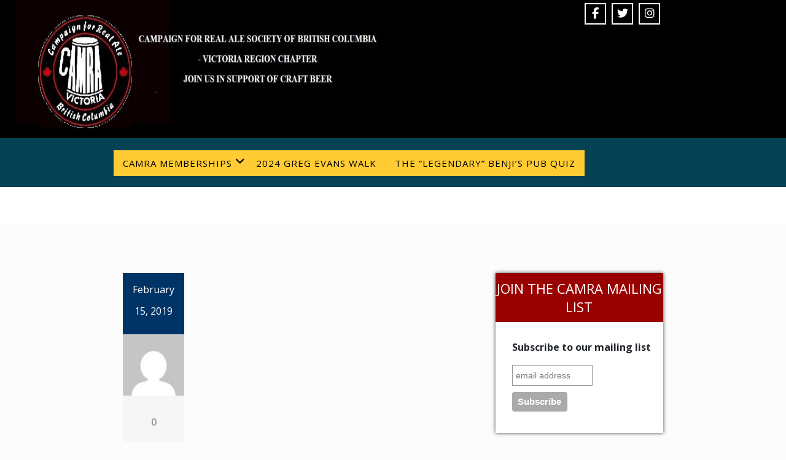

--- FILE ---
content_type: text/html; charset=UTF-8
request_url: https://www.camra.ca/2019/02/15/camra-victoria-swag-design-contest/
body_size: 14701
content:
<!DOCTYPE html>
<!--[if lt IE 7]>
<html class="no-js lt-ie9 lt-ie8 lt-ie7"> <![endif]-->
<!--[if IE 7]>
<html class="no-js lt-ie9 lt-ie8"> <![endif]-->
<!--[if IE 8]>
<html class="no-js lt-ie9"> <![endif]-->
<!--[if gt IE 8]><!-->
<html lang="en-US"><!--<![endif]-->
<head>
    <meta http-equiv="X-UA-Compatible" content="IE=edge">
    <meta name="viewport" content="width=device-width, initial-scale=1.0">
    <meta charset="UTF-8"/>
    <title>CAMRA Victoria Swag Design Contest</title>
<meta name='robots' content='max-image-preview:large' />
<link rel='dns-prefetch' href='//www.google.com' />
<link rel='dns-prefetch' href='//ajax.googleapis.com' />
<link rel='dns-prefetch' href='//fonts.googleapis.com' />
<link rel="alternate" type="application/rss+xml" title=" &raquo; Feed" href="https://www.camra.ca/feed/" />
<link rel="alternate" type="application/rss+xml" title=" &raquo; Comments Feed" href="https://www.camra.ca/comments/feed/" />
<link rel="alternate" type="application/rss+xml" title=" &raquo; CAMRA Victoria Swag Design Contest Comments Feed" href="https://www.camra.ca/2019/02/15/camra-victoria-swag-design-contest/feed/" />
<link rel="alternate" title="oEmbed (JSON)" type="application/json+oembed" href="https://www.camra.ca/wp-json/oembed/1.0/embed?url=https%3A%2F%2Fwww.camra.ca%2F2019%2F02%2F15%2Fcamra-victoria-swag-design-contest%2F" />
<link rel="alternate" title="oEmbed (XML)" type="text/xml+oembed" href="https://www.camra.ca/wp-json/oembed/1.0/embed?url=https%3A%2F%2Fwww.camra.ca%2F2019%2F02%2F15%2Fcamra-victoria-swag-design-contest%2F&#038;format=xml" />
<style id='wp-img-auto-sizes-contain-inline-css' type='text/css'>
img:is([sizes=auto i],[sizes^="auto," i]){contain-intrinsic-size:3000px 1500px}
/*# sourceURL=wp-img-auto-sizes-contain-inline-css */
</style>
<style id='wp-emoji-styles-inline-css' type='text/css'>

	img.wp-smiley, img.emoji {
		display: inline !important;
		border: none !important;
		box-shadow: none !important;
		height: 1em !important;
		width: 1em !important;
		margin: 0 0.07em !important;
		vertical-align: -0.1em !important;
		background: none !important;
		padding: 0 !important;
	}
/*# sourceURL=wp-emoji-styles-inline-css */
</style>
<style id='classic-theme-styles-inline-css' type='text/css'>
/*! This file is auto-generated */
.wp-block-button__link{color:#fff;background-color:#32373c;border-radius:9999px;box-shadow:none;text-decoration:none;padding:calc(.667em + 2px) calc(1.333em + 2px);font-size:1.125em}.wp-block-file__button{background:#32373c;color:#fff;text-decoration:none}
/*# sourceURL=/wp-includes/css/classic-themes.min.css */
</style>
<link rel='stylesheet' id='ccf-jquery-ui-css' href='//ajax.googleapis.com/ajax/libs/jqueryui/1.8.2/themes/smoothness/jquery-ui.css?ver=6.9' type='text/css' media='all' />
<link rel='stylesheet' id='ccf-form-css' href='https://www.camra.ca/wp-content/plugins/custom-contact-forms/assets/build/css/form.min.css?ver=7.8.5' type='text/css' media='all' />
<link rel='stylesheet' id='weblizar-page-animate-css' href='https://www.camra.ca/wp-content/plugins/page-animations-and-transitions/css/animate.min.css?ver=6.9' type='text/css' media='all' />
<link rel='stylesheet' id='bootstrap-css' href='https://www.camra.ca/wp-content/themes/enigma/css/bootstrap.css?ver=6.9' type='text/css' media='all' />
<link rel='stylesheet' id='enigma-default-css' href='https://www.camra.ca/wp-content/themes/enigma/css/default.css?ver=6.9' type='text/css' media='all' />
<link rel='stylesheet' id='enigma-theme-css' href='https://www.camra.ca/wp-content/themes/enigma/css/enigma-theme.css?ver=6.9' type='text/css' media='all' />
<link rel='stylesheet' id='enigma-media-responsive-css' href='https://www.camra.ca/wp-content/themes/enigma/css/media-responsive.css?ver=6.9' type='text/css' media='all' />
<link rel='stylesheet' id='enigma-animations-css' href='https://www.camra.ca/wp-content/themes/enigma/css/animations.css?ver=6.9' type='text/css' media='all' />
<link rel='stylesheet' id='enigma-theme-animtae-css' href='https://www.camra.ca/wp-content/themes/enigma/css/theme-animtae.css?ver=6.9' type='text/css' media='all' />
<link rel='stylesheet' id='fontawesome-630-css' href='https://www.camra.ca/wp-content/themes/enigma/css/fontawesome6.5.1/css/all.min.css?ver=6.9' type='text/css' media='all' />
<link rel='stylesheet' id='enigma-style-sheet-css' href='https://www.camra.ca/wp-content/themes/enigma/style.css?ver=6.9' type='text/css' media='all' />
<link rel='stylesheet' id='enigma-google-fonts-css' href='https://fonts.googleapis.com/css?family=Open%2BSans%3A600%2C700%7CRoboto%3A700%7CRaleway%3A600&#038;ver=6.9' type='text/css' media='all' />
<link rel='stylesheet' id='main_heading_font-css' href='https://fonts.googleapis.com/css?family=Open+Sans%3A300%2C400%2C600%2C700%2C900%2C300italic%2C400italic%2C600italic%2C700italic%2C900italic&#038;ver=6.9' type='text/css' media='all' />
<link rel='stylesheet' id='menu_font-css' href='https://fonts.googleapis.com/css?family=Open+Sans%3A300%2C400%2C600%2C700%2C900%2C300italic%2C400italic%2C600italic%2C700italic%2C900italic&#038;ver=6.9' type='text/css' media='all' />
<link rel='stylesheet' id='theme_title-css' href='https://fonts.googleapis.com/css?family=Open+Sans%3A300%2C400%2C600%2C700%2C900%2C300italic%2C400italic%2C600italic%2C700italic%2C900italic&#038;ver=6.9' type='text/css' media='all' />
<link rel='stylesheet' id='desc_font_all-css' href='https://fonts.googleapis.com/css?family=Open+Sans%3A300%2C400%2C600%2C700%2C900%2C300italic%2C400italic%2C600italic%2C700italic%2C900italic&#038;ver=6.9' type='text/css' media='all' />
<style id='custom-header-style-inline-css' type='text/css'>
.logo a h1, .logo p {
		font-family: Open Sans!important;
		}
		.main-navigation a, .navbar-default .navbar-nav > li > a, .dropdown-menu > li > a{
			font-family: Open Sans!important ;
		}
		.carousel-text h1, .enigma_heading_title h3, .enigma_blog_thumb_wrapper h2 a, .sub-title, .enigma_footer_widget_title, .enigma_sidebar_widget_title h2 {
			font-family: Open Sans;
		}

		.head-contact-info li a,
		.enigma_blog_thumb_wrapper p, 
		.enigma_blog_thumb_date li, 
		.enigma_header_breadcrum_title h1, 
		.breadcrumb li a, .breadcrumb li, 
		.enigma_fuul_blog_detail_padding h2, 
		.enigma_fuul_blog_detail_padding p, 
		.enigma_comment_form_section h2, 
		.enigma_comment_form_section label, 
		.enigma_comment_form_section p,
		.enigma_comment_form_section a,
		.logged_in_as p, .enigma_blog_comment a,
		.enigma_blog_post_content p, 
		.enigma_comment_title h3, 
		.enigma_comment_detail_title, 
		.enigma_comment_date, 
		.enigma_comment_detail p, 
		.reply a, .enigma_blog_read_btn,
		.enigma_cotact_form_div p,
		 label, .enigma_con_input_control, 
		 .enigma_contact_info li .text, 
		 .enigma_contact_info li .desc, 
		 .enigma_send_button, #enigma_send_button, .enigma_home_portfolio_caption h3 a,
		 .enigma_service_detail h3 a, .enigma_service_detail p, 
		 .carousel-list li,
		.carousel-text .enigma_blog_read_btn,
		.pos, .error_404 p,
		.long h3, .enigma_testimonial_area p, h3, span,
		.enigma_footer_area p,
		.enigma_callout_area p, .enigma_callout_area a,
		.enigma_footer_widget_column ul li a, .enigma_footer_widget_column .textwidget
		.enigma_sidebar_widget_title h2,
		.enigma_sidebar_link p a, .enigma_sidebar_widget ul li a
		{
			font-family: Open Sans;
		}
    
    a,a:hover,
    .enigma_fuul_blog_detail_padding h2 a,
    .wl-theme-pagination a.page-numbers,
    .wl-theme-pagination span.page-numbers,
    .enigma_service_area:hover .enigma_service_iocn i,
    .enigma_service_area:focus .enigma_service_iocn i,
    .enigma_service_iocn_2 i,
    .enigma_home_portfolio_showcase .enigma_home_portfolio_showcase_icons a:hover,
    .enigma_home_portfolio_showcase .enigma_home_portfolio_showcase_icons a:focus,.enigma_proejct_button a:hover,
.enigma_proejct_button a:focus,.enigma-project-detail-sidebar .launch-enigma-project a:hover,
.enigma-project-detail-sidebar .launch-enigma-project a:focus,.enigma_gallery_showcase .enigma_gallery_showcase_icons a:hover,
.enigma_gallery_showcase .enigma_gallery_showcase_icons a:focus,.enigma_blog_thumb_wrapper h2 a,.enigma_blog_thumb_date li i,.enigma_blog_thumb_wrapper h2:hover a,.enigma_blog_thumb_date li i,.enigma_blog_thumb_wrapper h2:focus a ,.enigma_cats a i,.enigma_tags a i,.enigma_blog_thumb_wrapper span a i,.carousel-text .enigma_blog_read_btn:hover,
.carousel-text .enigma_blog_read_btn:focus,.enigma_blog_thumb_wrapper_showcase .enigma_blog_thumb_wrapper_showcase_icons a:hover,
.enigma_blog_thumb_wrapper_showcase .enigma_blog_thumb_wrapper_showcase_icons a:focus,.enigma_blog_comment:hover h6,
.enigma_blog_comment:hover i,
.enigma_blog_comment:focus h6,
.enigma_blog_comment:focus i,
.enigma_fuul_blog_detail_padding h2,
.enigma_fuul_blog_detail_padding h2 a,
.enigma_fuul_blog_detail_padding h2 a:hover,
.enigma_fuul_blog_detail_padding h2 a:focus,
.enigma_recent_widget_post h3 a,
.enigma_sidebar_link p a:hover,.enigma_sidebar_widget ul li a:hover,
.enigma_sidebar_link p a:focus,.enigma_sidebar_widget ul li a:focus,.reply a,.breadcrumb li a,.enigma_testimonial_area i,
.enigma_footer_widget_column ul li a:hover,.enigma_footer_widget_column ul li a:focus,.enigma_carousel-next i,.enigma_carousel-prev i,.enigma_team_showcase .enigma_team_showcase_icons a:hover,
.enigma_team_showcase .enigma_team_showcase_icons a:focus,.enigma_contact_info li .desc,.enigma_dropcape_simple span,.enigma_blog_read_btn:hover, .enigma_blog_read_btn:focus
{
        color: #31A3DD;
    }
    
    #btn-to-top,.wl-theme-pagination span.page-numbers.current,.hd_cover,.collapse ul.nav li.current-menu-item .dropdown-toggle,
.collapse ul.nav li.current-menu-parent .dropdown-toggle,
.collapse ul.nav li.current_page_ancestor .dropdown-toggle,
.navbar-default .navbar-collapse ul.nav li.current-menu-item .dropdown-toggle .collapse ul.nav li.current_page_ancestor .dropdown-toggle,
.navbar-default .navbar-collapse ul.nav li.current-menu-parent .dropdown-toggle,.navbar-default .navbar-collapse ul.nav li.current_page_ancestor .dropdown-toggle,.enigma_service_iocn,.enigma_home_portfolio_showcase .enigma_home_portfolio_showcase_icons a,.enigma_home_portfolio_caption:hover,
.enigma_home_portfolio_caption:focus,.img-wrapper:hover .enigma_home_portfolio_caption,
.img-wrapper:focus .enigma_home_portfolio_caption,.enigma_carousel-next:hover,
.enigma_carousel-prev:hover,
.enigma_carousel-next:focus,
.enigma_carousel-prev:focus,.enigma_gallery_showcase .enigma_gallery_showcase_icons a,.enigma_cats a:hover,
.enigma_tags a:hover,
.enigma_cats a:focus,
.enigma_tags a:focus,.enigma_blog_read_btn,.enigma_blog_thumb_wrapper_showcase .enigma_blog_thumb_wrapper_showcase_icons a,
.enigma_post_date,.enigma_sidebar_widget_title,.enigma_widget_tags a:hover,.enigma_widget_tags a:focus,.tagcloud a:hover,.tagcloud a:focus,.enigma_author_detail_wrapper,.btn-search ,#enigma_send_button:hover,#enigma_send_button:focus,.enigma_send_button:hover,.enigma_send_button:focus,.pager a.selected,
.enigma_blog_pagi a.active,.enigma_blog_pagi a:hover,.enigma_blog_pagi a:focus,.nav-pills>li.active>a:focus,.nav-stacked>li.active>a,.nav-stacked>li.active>a:focus,
    .nav-stacked>li.active>a:hover,
    .nav-stacked>li.active>a:focus,.navbar-default .navbar-toggle:focus,
    .navbar-default .navbar-toggle:hover,
    .navbar-default .navbar-toggle:focus,
    .navbar-toggle,.enigma_client_next:hover,.enigma_client_next:focus,.enigma_client_prev:hover,
.enigma_client_prev:focus,.enigma_team_showcase .enigma_team_showcase_icons a,.enigma_team_caption:hover,.enigma_team_caption:focus,.enigma_team_wrapper:hover .enigma_team_caption,.enigma_callout_area,.enigma_footer_area,.enigma_dropcape_square span,.enigma_dropcape_circle span,.progress-bar,.btn-search,.dropdown-menu .active a, .navbar .nav-menu>.active>a, .navbar .nav-menu>.active>a:focus, .navbar .nav-menu>.active>a:hover, .navbar .nav-menu>.open>a, .navbar .nav-menu>.open>a:focus, .navbar .nav-menu>.open>a:hover, .navbar .nav-menu>li>a:focus, .navbar .nav-menu>li>a:hover,.carousel-list li,.main-navigation ul ul
    {
        background-color:#31A3DD;
    }
    .enigma_con_textarea_control:focus,.enigma_contact_input_control:focus,.enigma_contact_textarea_control:focus,.enigma_panel-blue,.enigma_panel-blue>.panel-heading,#enigma_send_button,.enigma_send_button
    {
        border-color:#31A3DD ;
    }
    .navigation_menu
    {
        border-top:2px solid#31A3DD ;
    }
    .img-wrapper:hover .enigma_home_portfolio_caption,
.img-wrapper:focus .enigma_home_portfolio_caption
    {
        border-left:1px solid#31A3DD ;
    }
    .enigma_sidebar_widget,.enigma_author_detail_wrapper,.enigma_blockquote_section blockquote
    {
        border-left:3px solid#31A3DD ;
    }
    .enigma_sidebar_widget
    {
        border-right:3px solid#31A3DD ;
    }
    .img-wrapper:hover .enigma_home_portfolio_caption,
.img-wrapper:focus .enigma_home_portfolio_caption
    {
        border-right:1px solid#31A3DD ;
    }
    .enigma_heading_title h3,.enigma_heading_title2 h3,.enigma_home_portfolio_caption,.img-wrapper:hover .enigma_home_portfolio_caption,
.img-wrapper:focus .enigma_home_portfolio_caption,.enigma_blog_thumb_wrapper,.enigma_sidebar_widget
    {
        border-bottom:4px solid#31A3DD ;
    }
    .wl-theme-pagination span.page-numbers.current,.wl-theme-pagination a.page-numbers,.enigma_widget_tags a:hover,.enigma_widget_tags a:focus,.tagcloud a:hover,.tagcloud a:focus,.navbar-toggle
    {
        border:1px solid#31A3DD !important;
    }
    .enigma_testimonial_area img
    {
        border:10px solid#31A3DD ;
    }
    .enigma_send_button , #enigma_send_button,.enigma_home_portfolio_showcase .enigma_home_portfolio_showcase_icons a,
    .enigma_home_portfolio_showcase .enigma_home_portfolio_showcase_icons a:hover,
.enigma_home_portfolio_showcase .enigma_home_portfolio_showcase_icons a:focus,.enigma_proejct_button a,
.enigma_carousel-next,.enigma_carousel-prev,
.enigma_proejct_button a:hover,
.enigma_carousel-next,.enigma_carousel-prev,
.enigma_proejct_button a:focus,.enigma_portfolio_detail_pagi li a,.enigma_portfolio_detail_pagi li a:hover,
.enigma_portfolio_detail_pagi li a:focus,.enigma-project-detail-sidebar .launch-enigma-project a,.enigma-project-detail-sidebar .launch-enigma-project a:hover,
.enigma-project-detail-sidebar .launch-enigma-project a:focus,.enigma_gallery_showcase .enigma_gallery_showcase_icons a,.enigma_gallery_showcase .enigma_gallery_showcase_icons a:hover,
.enigma_gallery_showcase .enigma_gallery_showcase_icons a:focus,.enigma_blog_read_btn,.enigma_blog_thumb_wrapper_showcase .enigma_blog_thumb_wrapper_showcase_icons a:hover,
.enigma_blog_thumb_wrapper_showcase .enigma_blog_thumb_wrapper_showcase_icons a:focus,#enigma_send_button:hover,#enigma_send_button:focus,.enigma_send_button:hover,.enigma_send_button:focus,.pager a,.pager a.selected,.enigma_client_next,.enigma_client_prev,.enigma_team_showcase .enigma_team_showcase_icons a,.enigma_team_showcase .enigma_team_showcase_icons a:hover,
.enigma_team_showcase .enigma_team_showcase_icons a:focus
    {
        border:2px solid#31A3DD ;
    }
    .enigma_service_iocn,.enigma_service_iocn_2 i,.nav-pills>li>a,.nav-stacked>li>a ,.enigma_client_wrapper:hover,.enigma_client_wrapper:focus
    {
        border:4px solid#31A3DD ;
    }
    
    {
        box-shadow: 0px 0px 12px #31A3DD ;
    }
   
    {
        box-shadow: 0 0 14px 0 #31A3DD ;
    }
    .logo img{
        height:225px;
        width:600px;
    }.header_section { background-color: #064254; color: #FFF; } .navigation_menu { background-color: white; border-top: none; position: center } #header_shadow { background: none; position: absolute; top: 100%; left: 0px; right: 0px; height: 20px; z-index: 99; width: 100%; } .navigation_menu { background-color: #064254; border-top: none !important } .navbar-default .navbar-nav > .open > a, .navbar-default .navbar-nav > .open > a:hover, .navbar-default .navbar-nav > .open > a:focus{ background-color: #fc3 !important; } .dropdown-menu { background-color: #fc3 !important; } .carousel-list li { background: #fc3 !important; } .navbar li:hover a { background-color: #fc3 !important; } .navbar li a { background-color: #fc3 !important; } .navbar-default .navbar-nav > .active > a, .navbar-default .navbar-nav > .active > a:hover, .navbar-default .navbar-nav > .active > a:focus, .dropdown-menu .active a { background-color: #fc3 !important; } .dropdown-menu { background-color: #fc3 !important; } .breadcrumb li a { color: #036 !important; } .carousel-list li { background: #fc3 !important; } .enigma_service_detail h3 a { color: #036 !important; } .enigma_heading_title h3 { border-bottom: 4px solid #036 !important; } .enigma_heading_title2 h3 { border-bottom: 2px solid #036; color: #3b3b3b; } .navbar-collapse { box-shadow: none !important;} .dropdown-menu { background-color: #fc3; } .navbar-default .navbar-nav > .active > a, .navbar-default .navbar-nav > .active > a:hover, .navbar-default .navbar-nav > .active > a:focus, .dropdown-menu .active a { background-color: #fc3; } .navbar-default .navbar-nav > .open > a, .navbar-default .navbar-nav > .open > a:hover, .navbar-default .navbar-nav > .open > a:focus background-color: #fc3; } .carousel-list li { background-color: #fc3 } .enigma_blog_read_btn { border: 2px solid #fc3; background-size: 100% 200%; background-color: #fc3; background-image: linear-gradient(to bottom, #fc3 50%, #FFF 50%); } .enigma_blog_read_btn:hover{ color:#333} .enigma_service_iocn { border: 4px solid #fc3; background-color: #fc3; background-size: 100% 200%; background-image: linear-gradient(to bottom, #fc3 50%, #FFF 50%); } .enigma_service_area:hover .enigma_service_iocn i { color:#fc3; } .body { font-size: 14px; line-height: 1.42857; color: black; } a { color: #036; text-decoration: none; } .enigma_service { padding-top: 90px; padding-bottom: 5px; } .enigma_blog_area { padding-top: 5px; padding-bottom: 90px; } .enigma_carousel-prev i, .enigma_carousel-next i { color: #003366; } .enigma_carousel-prev, .enigma_carousel-next { background-color: #FFF; border: 2px solid #003366; } .enigma_blog_thumb_wrapper h2 a { color: #036; transition: all 0.4s ease 0s; } .enigma_blog_thumb_date li i { color: #036; } .enigma_blog_thumb_wrapper { background: #FFF none repeat scroll 0% 0%; border-bottom: 5px solid #ccc; box-shadow: 0px 0px 6px rgba(0, 0, 0, 0.7); } .enigma_callout_area { background-color: rgb(153, 0, 0); } .enigma_header_breadcrum_title { margin-bottom: 70px; background: #ffffff none repeat scroll 0% 0%; opacity: 1; padding-top: 8px; padding-bottom: 8px; } .enigma_footer_widget_area { background: #064254 none repeat scroll 0% 0%; } .enigma_footer_area { background: #064254 none repeat scroll 0% 0%; border-top: none; } .enigma_footer_area p a { color: #ccc; } .btn-search { background: #fc3 none repeat scroll 0% 0% !important; } .enigma_sidebar_widget_title { background: #990000 none repeat scroll 0% 0%; } .enigma_sidebar_widget { border-left: none; border-right: none; border-bottom: none; background-color: #FFF; } #social input#submit { background: #E9E9E9 url("sprite-y-24.png") no-repeat scroll 0px 0px; border: 1px solid #CCC; border-radius: 4px; box-shadow: none; color: #036; cursor: pointer; font: bold 14px/13px Helvetica,Arial,sans-serif; height: 24px; margin: 0px; overflow: visible; padding: 4px 13px; position: static; text-shadow: 0px 1px 0px #FFF; } .enigma_send_button, #enigma_send_button { border-color: #fc3; color: #6A6A6A; background-color: #FFF; background-size: 100% 200%; background-image: linear-gradient(to bottom, #FFF 50%, #fc3 50%); transition: all 0.5s ease 0s; } .enigma_con_textarea_control { background-color: white; border: 1px solid #C5C5C5; box-shadow: 0px 1px 1px rgba(0, 0, 0, 0.075) inset; color: #064254; } .reply a { color: #fd3; } .enigma_comment_detail { background: white none repeat scroll 0% 0%; border: 2px solid #F1F0F0; } .enigma_comment_detail p { color: #333; } .enigma_comment_form_section h2 { color: #333; border-bottom: 1px solid #E1DFD3; } .breadcrumb li { display: none; } .social li.twitter { background-size: 100% 200%; background-image: linear-gradient(to bottom, transparent 50%, #Fc3 50%); } .social li.facebook { background-size: 100% 200%; background-image: linear-gradient(to bottom, transparent 50%, #fc3 50%); } .enigma_post_date { background: #036 none repeat scroll 0% 0%; color: #FFF; } .enigma_fuul_blog_detail_padding h2 a, .enigma_fuul_blog_detail_padding h2 { color: #036; } .enigma_tags a, .enigma_cats a { background-size: 100% 200%; background-color: #EDF0F2; background-image: linear-gradient(to bottom, #fff 50%, #036 50%); display: none; } .enigma_fuul_blog_detail_padding p { font-size: 14px; line-height: 26px; margin: 0px 0px 20px; } .enigma_header_breadcrum_title h1 { display: none; } p.enigma_cats { display: none } .simcal-default-calendar-light .simcal-nav-button:enabled, .simcal-default-calendar-light .simcal-nav-button:enabled:hover { color: rgba(20, 15, 15, 0.61) !important; }

/*# sourceURL=custom-header-style-inline-css */
</style>
<link rel='stylesheet' id='msl-main-css' href='https://www.camra.ca/wp-content/plugins/master-slider/public/assets/css/masterslider.main.css?ver=3.11.0' type='text/css' media='all' />
<link rel='stylesheet' id='msl-custom-css' href='https://www.camra.ca/wp-content/uploads/master-slider/custom.css?ver=5.5' type='text/css' media='all' />
<script type="text/javascript" src="https://www.camra.ca/wp-includes/js/jquery/jquery.min.js?ver=3.7.1" id="jquery-core-js"></script>
<script type="text/javascript" src="https://www.camra.ca/wp-includes/js/jquery/jquery-migrate.min.js?ver=3.4.1" id="jquery-migrate-js"></script>
<script type="text/javascript" src="https://www.camra.ca/wp-includes/js/jquery/ui/core.min.js?ver=1.13.3" id="jquery-ui-core-js"></script>
<script type="text/javascript" src="https://www.camra.ca/wp-includes/js/jquery/ui/datepicker.min.js?ver=1.13.3" id="jquery-ui-datepicker-js"></script>
<script type="text/javascript" id="jquery-ui-datepicker-js-after">
/* <![CDATA[ */
jQuery(function(jQuery){jQuery.datepicker.setDefaults({"closeText":"Close","currentText":"Today","monthNames":["January","February","March","April","May","June","July","August","September","October","November","December"],"monthNamesShort":["Jan","Feb","Mar","Apr","May","Jun","Jul","Aug","Sep","Oct","Nov","Dec"],"nextText":"Next","prevText":"Previous","dayNames":["Sunday","Monday","Tuesday","Wednesday","Thursday","Friday","Saturday"],"dayNamesShort":["Sun","Mon","Tue","Wed","Thu","Fri","Sat"],"dayNamesMin":["S","M","T","W","T","F","S"],"dateFormat":"MM d, yy","firstDay":0,"isRTL":false});});
//# sourceURL=jquery-ui-datepicker-js-after
/* ]]> */
</script>
<script type="text/javascript" src="https://www.camra.ca/wp-includes/js/underscore.min.js?ver=1.13.7" id="underscore-js"></script>
<script type="text/javascript" id="ccf-form-js-extra">
/* <![CDATA[ */
var ccfSettings = {"ajaxurl":"https://www.camra.ca/wp-admin/admin-ajax.php","required":"This field is required.","date_required":"Date is required.","hour_required":"Hour is required.","minute_required":"Minute is required.","am-pm_required":"AM/PM is required.","match":"Emails do not match.","email":"This is not a valid email address.","recaptcha":"Your reCAPTCHA response was incorrect.","recaptcha_theme":"light","phone":"This is not a valid phone number.","digits":"This phone number is not 10 digits","hour":"This is not a valid hour.","date":"This date is not valid.","minute":"This is not a valid minute.","fileExtension":"This is not an allowed file extension","fileSize":"This file is bigger than","unknown":"An unknown error occured.","website":"This is not a valid URL. URL's must start with http(s)://"};
//# sourceURL=ccf-form-js-extra
/* ]]> */
</script>
<script type="text/javascript" src="https://www.camra.ca/wp-content/plugins/custom-contact-forms/assets/build/js/form.min.js?ver=7.8.5" id="ccf-form-js"></script>
<link rel="https://api.w.org/" href="https://www.camra.ca/wp-json/" /><link rel="alternate" title="JSON" type="application/json" href="https://www.camra.ca/wp-json/wp/v2/posts/4452" /><link rel="EditURI" type="application/rsd+xml" title="RSD" href="https://www.camra.ca/xmlrpc.php?rsd" />
<meta name="generator" content="WordPress 6.9" />
<link rel="canonical" href="https://www.camra.ca/2019/02/15/camra-victoria-swag-design-contest/" />
<link rel='shortlink' href='https://www.camra.ca/?p=4452' />
<script>var ms_grabbing_curosr = 'https://www.camra.ca/wp-content/plugins/master-slider/public/assets/css/common/grabbing.cur', ms_grab_curosr = 'https://www.camra.ca/wp-content/plugins/master-slider/public/assets/css/common/grab.cur';</script>
<meta name="generator" content="MasterSlider 3.11.0 - Responsive Touch Image Slider | avt.li/msf" />
<style type="text/css" id="custom-background-css">
body.custom-background { background-color: #fcfcfc; }
</style>
	<link rel="icon" href="https://www.camra.ca/wp-content/uploads/2021/01/cropped-logo-32x32.jpeg" sizes="32x32" />
<link rel="icon" href="https://www.camra.ca/wp-content/uploads/2021/01/cropped-logo-192x192.jpeg" sizes="192x192" />
<link rel="apple-touch-icon" href="https://www.camra.ca/wp-content/uploads/2021/01/cropped-logo-180x180.jpeg" />
<meta name="msapplication-TileImage" content="https://www.camra.ca/wp-content/uploads/2021/01/cropped-logo-270x270.jpeg" />
<style id='global-styles-inline-css' type='text/css'>
:root{--wp--preset--aspect-ratio--square: 1;--wp--preset--aspect-ratio--4-3: 4/3;--wp--preset--aspect-ratio--3-4: 3/4;--wp--preset--aspect-ratio--3-2: 3/2;--wp--preset--aspect-ratio--2-3: 2/3;--wp--preset--aspect-ratio--16-9: 16/9;--wp--preset--aspect-ratio--9-16: 9/16;--wp--preset--color--black: #000000;--wp--preset--color--cyan-bluish-gray: #abb8c3;--wp--preset--color--white: #ffffff;--wp--preset--color--pale-pink: #f78da7;--wp--preset--color--vivid-red: #cf2e2e;--wp--preset--color--luminous-vivid-orange: #ff6900;--wp--preset--color--luminous-vivid-amber: #fcb900;--wp--preset--color--light-green-cyan: #7bdcb5;--wp--preset--color--vivid-green-cyan: #00d084;--wp--preset--color--pale-cyan-blue: #8ed1fc;--wp--preset--color--vivid-cyan-blue: #0693e3;--wp--preset--color--vivid-purple: #9b51e0;--wp--preset--gradient--vivid-cyan-blue-to-vivid-purple: linear-gradient(135deg,rgb(6,147,227) 0%,rgb(155,81,224) 100%);--wp--preset--gradient--light-green-cyan-to-vivid-green-cyan: linear-gradient(135deg,rgb(122,220,180) 0%,rgb(0,208,130) 100%);--wp--preset--gradient--luminous-vivid-amber-to-luminous-vivid-orange: linear-gradient(135deg,rgb(252,185,0) 0%,rgb(255,105,0) 100%);--wp--preset--gradient--luminous-vivid-orange-to-vivid-red: linear-gradient(135deg,rgb(255,105,0) 0%,rgb(207,46,46) 100%);--wp--preset--gradient--very-light-gray-to-cyan-bluish-gray: linear-gradient(135deg,rgb(238,238,238) 0%,rgb(169,184,195) 100%);--wp--preset--gradient--cool-to-warm-spectrum: linear-gradient(135deg,rgb(74,234,220) 0%,rgb(151,120,209) 20%,rgb(207,42,186) 40%,rgb(238,44,130) 60%,rgb(251,105,98) 80%,rgb(254,248,76) 100%);--wp--preset--gradient--blush-light-purple: linear-gradient(135deg,rgb(255,206,236) 0%,rgb(152,150,240) 100%);--wp--preset--gradient--blush-bordeaux: linear-gradient(135deg,rgb(254,205,165) 0%,rgb(254,45,45) 50%,rgb(107,0,62) 100%);--wp--preset--gradient--luminous-dusk: linear-gradient(135deg,rgb(255,203,112) 0%,rgb(199,81,192) 50%,rgb(65,88,208) 100%);--wp--preset--gradient--pale-ocean: linear-gradient(135deg,rgb(255,245,203) 0%,rgb(182,227,212) 50%,rgb(51,167,181) 100%);--wp--preset--gradient--electric-grass: linear-gradient(135deg,rgb(202,248,128) 0%,rgb(113,206,126) 100%);--wp--preset--gradient--midnight: linear-gradient(135deg,rgb(2,3,129) 0%,rgb(40,116,252) 100%);--wp--preset--font-size--small: 13px;--wp--preset--font-size--medium: 20px;--wp--preset--font-size--large: 36px;--wp--preset--font-size--x-large: 42px;--wp--preset--spacing--20: 0.44rem;--wp--preset--spacing--30: 0.67rem;--wp--preset--spacing--40: 1rem;--wp--preset--spacing--50: 1.5rem;--wp--preset--spacing--60: 2.25rem;--wp--preset--spacing--70: 3.38rem;--wp--preset--spacing--80: 5.06rem;--wp--preset--shadow--natural: 6px 6px 9px rgba(0, 0, 0, 0.2);--wp--preset--shadow--deep: 12px 12px 50px rgba(0, 0, 0, 0.4);--wp--preset--shadow--sharp: 6px 6px 0px rgba(0, 0, 0, 0.2);--wp--preset--shadow--outlined: 6px 6px 0px -3px rgb(255, 255, 255), 6px 6px rgb(0, 0, 0);--wp--preset--shadow--crisp: 6px 6px 0px rgb(0, 0, 0);}:where(.is-layout-flex){gap: 0.5em;}:where(.is-layout-grid){gap: 0.5em;}body .is-layout-flex{display: flex;}.is-layout-flex{flex-wrap: wrap;align-items: center;}.is-layout-flex > :is(*, div){margin: 0;}body .is-layout-grid{display: grid;}.is-layout-grid > :is(*, div){margin: 0;}:where(.wp-block-columns.is-layout-flex){gap: 2em;}:where(.wp-block-columns.is-layout-grid){gap: 2em;}:where(.wp-block-post-template.is-layout-flex){gap: 1.25em;}:where(.wp-block-post-template.is-layout-grid){gap: 1.25em;}.has-black-color{color: var(--wp--preset--color--black) !important;}.has-cyan-bluish-gray-color{color: var(--wp--preset--color--cyan-bluish-gray) !important;}.has-white-color{color: var(--wp--preset--color--white) !important;}.has-pale-pink-color{color: var(--wp--preset--color--pale-pink) !important;}.has-vivid-red-color{color: var(--wp--preset--color--vivid-red) !important;}.has-luminous-vivid-orange-color{color: var(--wp--preset--color--luminous-vivid-orange) !important;}.has-luminous-vivid-amber-color{color: var(--wp--preset--color--luminous-vivid-amber) !important;}.has-light-green-cyan-color{color: var(--wp--preset--color--light-green-cyan) !important;}.has-vivid-green-cyan-color{color: var(--wp--preset--color--vivid-green-cyan) !important;}.has-pale-cyan-blue-color{color: var(--wp--preset--color--pale-cyan-blue) !important;}.has-vivid-cyan-blue-color{color: var(--wp--preset--color--vivid-cyan-blue) !important;}.has-vivid-purple-color{color: var(--wp--preset--color--vivid-purple) !important;}.has-black-background-color{background-color: var(--wp--preset--color--black) !important;}.has-cyan-bluish-gray-background-color{background-color: var(--wp--preset--color--cyan-bluish-gray) !important;}.has-white-background-color{background-color: var(--wp--preset--color--white) !important;}.has-pale-pink-background-color{background-color: var(--wp--preset--color--pale-pink) !important;}.has-vivid-red-background-color{background-color: var(--wp--preset--color--vivid-red) !important;}.has-luminous-vivid-orange-background-color{background-color: var(--wp--preset--color--luminous-vivid-orange) !important;}.has-luminous-vivid-amber-background-color{background-color: var(--wp--preset--color--luminous-vivid-amber) !important;}.has-light-green-cyan-background-color{background-color: var(--wp--preset--color--light-green-cyan) !important;}.has-vivid-green-cyan-background-color{background-color: var(--wp--preset--color--vivid-green-cyan) !important;}.has-pale-cyan-blue-background-color{background-color: var(--wp--preset--color--pale-cyan-blue) !important;}.has-vivid-cyan-blue-background-color{background-color: var(--wp--preset--color--vivid-cyan-blue) !important;}.has-vivid-purple-background-color{background-color: var(--wp--preset--color--vivid-purple) !important;}.has-black-border-color{border-color: var(--wp--preset--color--black) !important;}.has-cyan-bluish-gray-border-color{border-color: var(--wp--preset--color--cyan-bluish-gray) !important;}.has-white-border-color{border-color: var(--wp--preset--color--white) !important;}.has-pale-pink-border-color{border-color: var(--wp--preset--color--pale-pink) !important;}.has-vivid-red-border-color{border-color: var(--wp--preset--color--vivid-red) !important;}.has-luminous-vivid-orange-border-color{border-color: var(--wp--preset--color--luminous-vivid-orange) !important;}.has-luminous-vivid-amber-border-color{border-color: var(--wp--preset--color--luminous-vivid-amber) !important;}.has-light-green-cyan-border-color{border-color: var(--wp--preset--color--light-green-cyan) !important;}.has-vivid-green-cyan-border-color{border-color: var(--wp--preset--color--vivid-green-cyan) !important;}.has-pale-cyan-blue-border-color{border-color: var(--wp--preset--color--pale-cyan-blue) !important;}.has-vivid-cyan-blue-border-color{border-color: var(--wp--preset--color--vivid-cyan-blue) !important;}.has-vivid-purple-border-color{border-color: var(--wp--preset--color--vivid-purple) !important;}.has-vivid-cyan-blue-to-vivid-purple-gradient-background{background: var(--wp--preset--gradient--vivid-cyan-blue-to-vivid-purple) !important;}.has-light-green-cyan-to-vivid-green-cyan-gradient-background{background: var(--wp--preset--gradient--light-green-cyan-to-vivid-green-cyan) !important;}.has-luminous-vivid-amber-to-luminous-vivid-orange-gradient-background{background: var(--wp--preset--gradient--luminous-vivid-amber-to-luminous-vivid-orange) !important;}.has-luminous-vivid-orange-to-vivid-red-gradient-background{background: var(--wp--preset--gradient--luminous-vivid-orange-to-vivid-red) !important;}.has-very-light-gray-to-cyan-bluish-gray-gradient-background{background: var(--wp--preset--gradient--very-light-gray-to-cyan-bluish-gray) !important;}.has-cool-to-warm-spectrum-gradient-background{background: var(--wp--preset--gradient--cool-to-warm-spectrum) !important;}.has-blush-light-purple-gradient-background{background: var(--wp--preset--gradient--blush-light-purple) !important;}.has-blush-bordeaux-gradient-background{background: var(--wp--preset--gradient--blush-bordeaux) !important;}.has-luminous-dusk-gradient-background{background: var(--wp--preset--gradient--luminous-dusk) !important;}.has-pale-ocean-gradient-background{background: var(--wp--preset--gradient--pale-ocean) !important;}.has-electric-grass-gradient-background{background: var(--wp--preset--gradient--electric-grass) !important;}.has-midnight-gradient-background{background: var(--wp--preset--gradient--midnight) !important;}.has-small-font-size{font-size: var(--wp--preset--font-size--small) !important;}.has-medium-font-size{font-size: var(--wp--preset--font-size--medium) !important;}.has-large-font-size{font-size: var(--wp--preset--font-size--large) !important;}.has-x-large-font-size{font-size: var(--wp--preset--font-size--x-large) !important;}
/*# sourceURL=global-styles-inline-css */
</style>
<link rel='stylesheet' id='custom-header-style1-css' href='https://www.camra.ca/wp-content/themes/enigma/css/custom-header-style.css?ver=6.9' type='text/css' media='all' />
<style id='custom-header-style1-inline-css' type='text/css'>

	            .logo h1,.logo h1:hover {
				color: rgba(241, 241, 241, 0);
				position:absolute;
				clip: rect(1px 1px 1px 1px);
				}
				.logo p {
				color: rgba(241, 241, 241, 0);
				position:absolute;
				clip: rect(1px 1px 1px 1px);
				}.header_section.hd_cover{
	    		background-image: url(https://www.camra.ca/wp-content/uploads/2021/01/line.png);
	    		background-size:cover;
			}
/*# sourceURL=custom-header-style1-inline-css */
</style>
</head>
<body class="wp-singular post-template-default single single-post postid-4452 single-format-standard custom-background wp-custom-logo wp-embed-responsive wp-theme-enigma _masterslider _ms_version_3.11.0 animate__animated ">
        <div>
    <a class="skip-link screen-reader-text" href="#content">Skip to content</a>
    <!-- Header Section -->
    <div class="header_section hd_cover">
        <div class="container">
            <!-- Logo & Contact Info -->
            <div class="row">
                                    <div class="col-md-6 col-sm-12 wl_rtl">
                        <div claSS="logo logocenter">
                            <a href="https://www.camra.ca/" class="custom-logo-link" rel="home"><img width="1000" height="293" src="https://www.camra.ca/wp-content/uploads/2021/01/cropped-cropped-cropped-heading.jpg" class="custom-logo" alt="" decoding="async" fetchpriority="high" srcset="https://www.camra.ca/wp-content/uploads/2021/01/cropped-cropped-cropped-heading.jpg 1000w, https://www.camra.ca/wp-content/uploads/2021/01/cropped-cropped-cropped-heading-300x88.jpg 300w, https://www.camra.ca/wp-content/uploads/2021/01/cropped-cropped-cropped-heading-768x225.jpg 768w" sizes="(max-width: 1000px) 100vw, 1000px" /></a>                            
                                                    </div>
                    </div>
                                        <div class="col-md-6 col-sm-12">
                                                                                    <ul class="social">
                                                                <li class="facebook" data-toggle="tooltip" data-placement="bottom" title="Facebook"><a target=&quot;_blank&quot; href="https://www.facebook.com/CAMRA.Victoria"><i class="fab fa-facebook-f"></i></a></li>
                                                                <li class="twitter" data-toggle="tooltip" data-placement="bottom" title="Twitter"><a target=&quot;_blank&quot; href="https://twitter.com/CAMRAVictoria/"><i class="fab fa-twitter"></i></a></li>
                                                                    <li class="facebook" data-toggle="tooltip" data-placement="bottom" title="instagram"><a target=&quot;_blank&quot; href="https://www.instagram.com/camravictoria/?hl=en"><i class="fab fa-instagram"></i></a></li>
                                                            </ul>
                        </div>
                                </div>
            <!-- /Logo & Contact Info -->
        </div>
    </div>
    <!-- /Header Section -->
    <!-- Navigation  menus -->
    <div class="navigation_menu" data-spy="affix" data-offset-top="95" id="enigma_nav_top" >
        <span id="header_shadow"></span>
        <div class="container navbar-container">
            <nav id="site-navigation" class="main-navigation navbar" role="navigation">
                <div class="navbar-header">
                    <button id="nav-tog" type="button" class="navbar-toggler" data-toggle="collapse" data-target="#menu" aria-controls="#menu" aria-expanded="false" aria-label="Toggle navigation">
                        <span class="sr-only">Toggle navigation</span>
                        <span class="fas fa-bars"></span>
                    </button>
                </div>
                <div id="menu" class="collapse navbar-collapse ">
                    <div class="menu-menu-bar-container"><ul id="primary-menu" class="menu"><li id="menu-item-2795" class="menu-item menu-item-type-post_type menu-item-object-page menu-item-has-children menu-item-2795 dropdown "><a class="" href="https://www.camra.ca/joinrenew/">CAMRA Memberships<i class="fa fa-angle-down"></i></a>
<ul class="dropdown-menu">
	<li id="menu-item-549" class="menu-item menu-item-type-post_type menu-item-object-page menu-item-549 "><a class="" href="https://www.camra.ca/about-2/contacts/">Contact</a></li>
	<li id="menu-item-544" class="menu-item menu-item-type-post_type menu-item-object-page menu-item-544 "><a class="" href="https://www.camra.ca/joinrenew/signup/">Signup</a></li>
</ul>
</li>
<li id="menu-item-7079" class="menu-item menu-item-type-custom menu-item-object-custom menu-item-7079 "><a class="" href="https://www.camra.ca/greg-evans-memorial-walk/">2024 Greg Evans Walk</a></li>
<li id="menu-item-8156" class="menu-item menu-item-type-custom menu-item-object-custom menu-item-8156 "><a class="" href="https://www.camra.ca/benjispubquiz/">The &#8220;Legendary&#8221; Benji&#8217;s Pub Quiz</a></li>
</ul></div>                </div>
            </nav>
        </div>
    </div>
    <div id="content" class="site-content"><div class="enigma_header_breadcrum_title no-page-header">
    <div class="container">
        <div class="row">
            <div class="col-md-12">
                
                <h1>CAMRA Victoria Swag Design Contest                </h1>
                
                <!-- BreadCrumb -->
                <ul class="breadcrumb"><li><a href="https://www.camra.ca">Home</a></li> <li>CAMRA Victoria Swag Design Contest</li></ul>                <!-- BreadCrumb -->
            </div>
        </div>
    </div>
</div>    <div class="container">
        <div class="row enigma_blog_wrapper ">
            <div class="col-md-8">
                                    <div id="post-4452" class="enigma_blog_full post-4452 post type-post status-publish format-standard hentry category-news">
    <ul class="blog-date-left">
        <li class="enigma_post_date">
            <span class="date">February 15, 2019</span>
        </li>
        <li class="enigma_post_author enigma_blog_thumb_wrapper_showcase">
            <img alt='' src='https://secure.gravatar.com/avatar/083cac3f4068a76629599355c874b52b19ab3c3039a191c3b029dc1cf4d8aeaa?s=96&#038;d=mm&#038;r=g' class='author_detail_img avatar-96 photo' height='96' width='96' />            <div class="enigma_blog_thumb_wrapper_showcase_overlays">
                <div class="enigma_blog_thumb_wrapper_showcase_overlay_inner ">
                    <div class="enigma_blog_thumb_wrapper_showcase_icons1">
                        <a href="https://www.camra.ca/author/communications/">CAMRA Victoria</a>
                    </div>
                </div>
            </div>
        </li>
        <li class="enigma_blog_comment"><i class="fa fa-comments-o"></i>
            <h6><a href="https://www.camra.ca/2019/02/15/camra-victoria-swag-design-contest/#respond">0</a></h6></li>
    </ul>
    <div class="post-content-wrap">
                <div class="enigma_fuul_blog_detail_padding">
            <h2>CAMRA Victoria Swag Design Contest</a></h2>
            <div class="row">
                <div class="col-md-6 col-sm-3">
                                    </div>
                <div class="col-md-6 col-sm-3">
                                            <p class="enigma_cats">Category : <a href="https://www.camra.ca/category/news/" rel="category tag">News</a></p>
                                    </div>
            </div>
            <p><a href="https://CAMRA.us2.list-manage.com/track/click?u=13c466132396bddc53ae2d7ba&#038;id=f6e773c00d&#038;e=77b03b1968">CAMRA.us2.list-manage.com/track/click?u=13c466132396bddc53ae2d7ba&amp;id=f6e773c00d&amp;e=77b03b1968</a><br />
 ** Reminder&#8230;.. &#8212;&#8212;&#8212;&#8212;&#8212;&#8212;&#8212;&#8212;&#8212;&#8212;&#8212;&#8212;&#8212;&#8212;&#8212;&#8212;&#8212;&#8212;&#8212;&#8212; Hey CAMRA Members and Craft Beer Enthusiasts,<br />
Our Marketing and Merch Director Lisa Troy has an exciting opportunity for you. Read her message below to see what she’s offering:<br />
———————————————————————————————————————————————————————————————<br />
Love craft beer? So do we!<br />
Artistic? We&#8217;re not!<br />
CAMRA BC Victoria Branch is in need of some new swag so we are putting it out to you folks to submit your designs for new t-shirts. Please share with all the artistic people you know as anyone can win this contest!<br />
We are also all ears for other swag items you&#8217;d love to rock to show your love for craft beer.<br />
I guess we can&#8217;t call it a contest without winning something so winner(s) gets a copy of their winning design/idea.<br />
Deadline is as soon as we fall in love with a design.<br />
Send all ideas and designs to <a href="mailto:merch@camra.ca" >merch@camra.ca</a> (<a href="mailto:merch@camra.ca">mailto:</a><a href="mailto:merch@camra.ca" >merch@camra.ca</a>)<br />
We do ask all individuals that, if you are to submit a design, to please keep it tasteful and respectful of CAMRA and what we represent. Obviously we want you to have fun with this golden opportunity, and are excited to see everyone’s creative side, but do ask to abide by the above requests.<br />
Thank you, Cheers, and Good Luck!<br />
(Also, it’s been brought to my attention that I incorrectly mentioned the location of Nathan Say’s house for the upcoming Bottle Share night on February 23rd. They are actually located across from Broadmead Village Shopping Center, not Royal Oak as I had previously included. Thank you to the individual that emailed me about that.) <a href="https://CAMRA.us2.list-manage.com/track/click?u=13c466132396bddc53ae2d7ba&#038;id=b275a7c5fd&#038;e=77b03b1968">CAMRA.us2.list-manage.com/track/click?u=13c466132396bddc53ae2d7ba&amp;id=b275a7c5fd&amp;e=77b03b1968</a> Facebook (<a href="https://CAMRA.us2.list-manage.com/track/click?u=13c466132396bddc53ae2d7ba&#038;id=912d04b655&#038;e=77b03b1968">CAMRA.us2.list-manage.com/track/click?u=13c466132396bddc53ae2d7ba&amp;id=912d04b655&amp;e=77b03b1968</a>) <a href="https://CAMRA.us2.list-manage.com/track/click?u=13c466132396bddc53ae2d7ba&#038;id=395a90ba27&#038;e=77b03b1968">CAMRA.us2.list-manage.com/track/click?u=13c466132396bddc53ae2d7ba&amp;id=395a90ba27&amp;e=77b03b1968</a> Twitter (<a href="https://CAMRA.us2.list-manage.com/track/click?u=13c466132396bddc53ae2d7ba&#038;id=b845420aaa&#038;e=77b03b1968">CAMRA.us2.list-manage.com/track/click?u=13c466132396bddc53ae2d7ba&amp;id=b845420aaa&amp;e=77b03b1968</a>) <a href="https://CAMRA.us2.list-manage.com/track/click?u=13c466132396bddc53ae2d7ba&#038;id=2b5decb3cf&#038;e=77b03b1968">CAMRA.us2.list-manage.com/track/click?u=13c466132396bddc53ae2d7ba&amp;id=2b5decb3cf&amp;e=77b03b1968</a> Website (<a href="https://CAMRA.us2.list-manage.com/track/click?u=13c466132396bddc53ae2d7ba&#038;id=8e20f2e986&#038;e=77b03b1968">CAMRA.us2.list-manage.com/track/click?u=13c466132396bddc53ae2d7ba&amp;id=8e20f2e986&amp;e=77b03b1968</a>)<br />
============================================================ Copyright © 2019 CAMRA BC &#8211; Victoria Branch, All rights reserved. You are receiving this email because you opted in at our website.<br />
Our mailing address is: CAMRA BC &#8211; Victoria Branch Box 30101 &#8211; Saanich Center Postal Outlet 3943 C Quadra St Victoria, British Columbia V8X 1J5 Canada ** unsubscribe from this list (<a href="https://CAMRA.us2.list-manage.com/unsubscribe?u=13c466132396bddc53ae2d7ba&#038;id=fc034ced85&#038;e=77b03b1968&#038;c=1f4b29b289">CAMRA.us2.list-manage.com/unsubscribe?u=13c466132396bddc53ae2d7ba&amp;id=fc034ced85&amp;e=77b03b1968&amp;c=1f4b29b289</a>) ** update subscription preferences (<a href="https://CAMRA.us2.list-manage.com/profile?u=13c466132396bddc53ae2d7ba&#038;id=fc034ced85&#038;e=77b03b1968">CAMRA.us2.list-manage.com/profile?u=13c466132396bddc53ae2d7ba&amp;id=fc034ced85&amp;e=77b03b1968</a>) Email Marketing Powered by Mailchimp <a href="http://www.mailchimp.com/monkey-rewards/?utm_source=freemium_newsletter&#038;utm_medium=email&#038;utm_campaign=monkey_rewards&#038;aid=13c466132396bddc53ae2d7ba&#038;afl=1">www.mailchimp.com/monkey-rewards/?utm_source=freemium_newsletter&amp;utm_medium=email&amp;utm_campaign=monkey_rewards&amp;aid=13c466132396bddc53ae2d7ba&amp;afl=1</a></p>
        </div>
    </div>
</div>
<div class="push-right">
    <hr class="blog-sep header-sep">
</div>                <div class="text-center wl-theme-pagination">
                                        <div class="clearfix"></div>
                </div>
                    <div class="enigma_comment_form_section">
        Log out of this account	<div id="respond" class="comment-respond">
		<h3 id="reply-title" class="comment-reply-title"><h2>Leave a Reply</h2></h3><form action="https://www.camra.ca/wp-comments-post.php" method="post" id="commentform" class="comment-form"><div class="enigma_form_group"><label for="message">Message<small>*</small></label>
        <textarea id="comment" name="comment" class="enigma_con_textarea_control" rows="5"></textarea></div><div class="enigma_form_group"><label for="exampleInputEmail1">Name<small>*</small></label><input name="author" id="name" type="text" id="exampleInputEmail1" class="enigma_con_input_control"></div>
<div class="enigma_form_group"><label for="exampleInputPassword1">Email<small>*</small></label><input  name="email" id="email" type="text" class="enigma_con_input_control"></div>
<p class="form-submit"><input name="submit" type="submit" id="enigma_send_button" class="submit" value="Post Comment" /> <input type='hidden' name='comment_post_ID' value='4452' id='comment_post_ID' />
<input type='hidden' name='comment_parent' id='comment_parent' value='0' />
</p><p style="display: none;"><input type="hidden" id="akismet_comment_nonce" name="akismet_comment_nonce" value="d0e5f0b6e7" /></p><div class="g-recaptcha" data-sitekey="6LdH7a0pAAAAAO1oyC4XiZwsH7ZMAmUTrdme0Vnq" data-theme="standard"></div><script type="text/javascript"src="https://www.google.com/recaptcha/api.js?hl=en"></script>            <div id="recaptcha-submit-btn-area">&nbsp;</div>
            <noscript>
            <style type='text/css'>#submit {display:none;}</style>
            <input name="submit" type="submit" id="submit-alt" tabindex="6"
                value="Submit Comment"/> 
            </noscript><p style="display: none !important;" class="akismet-fields-container" data-prefix="ak_"><label>&#916;<textarea name="ak_hp_textarea" cols="45" rows="8" maxlength="100"></textarea></label><input type="hidden" id="ak_js_1" name="ak_js" value="152"/><script>document.getElementById( "ak_js_1" ).setAttribute( "value", ( new Date() ).getTime() );</script></p></form>	</div><!-- #respond -->
	<p class="akismet_comment_form_privacy_notice">This site uses Akismet to reduce spam. <a href="https://akismet.com/privacy/" target="_blank" rel="nofollow noopener">Learn how your comment data is processed.</a></p>    </div>
            </div>
            <div class="col-md-4 enigma-sidebar">
	<div class="enigma_sidebar_widget widget_text"><div class="enigma_sidebar_widget_title"><h2>Join the CAMRA Mailing List</h2></div>			<div class="textwidget"><!-- Begin MailChimp Signup Form -->
<link href="//cdn-images.mailchimp.com/embedcode/slim-081711.css" rel="stylesheet" type="text/css"/>
<style type="text/css">
	#mc_embed_signup{background:#fff; clear:left; font:14px Helvetica,Arial,sans-serif; }
	/* Add your own MailChimp form style overrides in your site stylesheet or in this style block.
	   We recommend moving this block and the preceding CSS link to the HEAD of your HTML file. */
</style>
<div id="mc_embed_signup">
<form action="http://CAMRA.us2.list-manage2.com/subscribe/post?u=13c466132396bddc53ae2d7ba&amp;id=fc034ced85" method="post" id="mc-embedded-subscribe-form" name="mc-embedded-subscribe-form" class="validate" target="_blank" novalidate>
	<label for="mce-EMAIL">Subscribe to our mailing list</label>
	<input type="email" value="" name="EMAIL" class="email" id="mce-EMAIL" placeholder="email address" required/>
    <!-- real people should not fill this in and expect good things - do not remove this or risk form bot signups-->
    <div style="position: absolute; left: -5000px;"><input type="text" name="b_13c466132396bddc53ae2d7ba_fc034ced85" tabindex="-1" value=""/></div>
    <div class="clear"><input type="submit" value="Subscribe" name="subscribe" id="mc-embedded-subscribe" class="button"/></div>
</form>
</div>

<!--End mc_embed_signup--></div>
		</div><div class="enigma_sidebar_widget widget_text"><div class="enigma_sidebar_widget_title"><h2>Join the Facebook page</h2></div>			<div class="textwidget"><a href="https://www.facebook.com/CAMRA.Victoria" TARGET="_blank"> CAMRA Victoria Facebook Page </a></div>
		</div></div>        </div> <!-- row div end here -->
    </div><!-- container div end here -->
<!-- Footer Widget Secton -->
    <div class="enigma_footer_widget_area">
        <div class="container">
            <div class="row">
                <div class="col-md-3 col-sm-6 enigma_footer_widget_column widget_text"><div class="enigma_footer_widget_title">Contact Us<div class="enigma-footer-separator"></div></div>			<div class="textwidget"><p>CAMRA BC - Victoria Branch<br />
P.O. Box 30101<br />
3943C Quadra Street<br />
Victoria, BC, Canada V8X 1J5<br />
<a href="about-2/contacts">Get in touch</a></p>
</div>
		</div><div class="col-md-3 col-sm-6 enigma_footer_widget_column widget_links"><div class="enigma_footer_widget_title">Links<div class="enigma-footer-separator"></div></div>
	<ul class='xoxo blogroll'>
<li><a href="http://craftbeermonth.ca">BC Craft Beer Month</a></li>
<li><a href="http://camrabc.ca" title="The Website of CAMRA British Columbia" target="_blank">CAMRA BC</a></li>
<li><a href="http://camrafraservalley.ca/" title="The Website of CAMRA &#8211; Fraser Valley BC" target="_blank">CAMRA Fraser Valley</a></li>
<li><a href="http://www.camravancouver.ca/" title="The Website of CAMRA &#8211; Vancouver BC" target="_blank">CAMRA Vancouver</a></li>
<li><a href="http://www.gcbf.com" target="_blank">Great Canadian Beer Festival</a></li>
<li><a href="http://vancouvercraftbeerweek.com/" title="The first ever Craft Beer Week in Canada " target="_blank">Vancouver Craft Beer Week</a></li>
<li><a href="http://victoriabeerweek.com/" title="Victoria Craft Beer Week">Victoria Craft Beer Week</a></li>

	</ul>
</div>

		<div class="col-md-3 col-sm-6 enigma_footer_widget_column widget_recent_entries">
		<div class="enigma_footer_widget_title">Recent Posts<div class="enigma-footer-separator"></div></div>
		<ul>
											<li>
					<a href="https://www.camra.ca/2019/07/09/camra-victoria-bbq-update/">CAMRA Victoria BBQ Update</a>
									</li>
											<li>
					<a href="https://www.camra.ca/2019/06/18/camra-victoria-june-and-july-reminder-update/">CAMRA Victoria &#8211; June and July Reminder Update</a>
									</li>
											<li>
					<a href="https://www.camra.ca/2019/06/09/camra-victoria-events-update-june-and-july/">CAMRA Victoria Events Update &#8211; June and July</a>
									</li>
											<li>
					<a href="https://www.camra.ca/2019/05/20/may-camra-victoria-event-reminder/">May CAMRA Victoria Event Reminder</a>
									</li>
											<li>
					<a href="https://www.camra.ca/2019/05/08/upcoming-event-info-other-news/">Upcoming Event Info &amp; Other News</a>
									</li>
					</ul>

		</div><div class="col-md-3 col-sm-6 enigma_footer_widget_column widget_search"><div class="enigma_footer_widget_title">Search<div class="enigma-footer-separator"></div></div><div class="input-group">
    <form method="get" id="searchform" action="https://www.camra.ca/">
        <input type="text" class="form-control" name="s" id="s" placeholder="What do you want to find?"/>
        <span class="input-group-btn">
			<button class="btn btn-search" type="submit"><i class="fa fa-search"></i></button>
		</span>
    </form>
</div></div>            </div>
        </div>
    </div>
<div class="enigma_footer_area">
    <div class="container">
        <div class="col-md-12">
                            <p class="enigma_footer_copyright_info wl_rtl">
                     © 2017 CAMRA Victoria Website Admin                    <a target="_blank" rel="nofollow" href="http://www.camra.ca">
                       Cayla Stiles-Clark                    </a>
                </p>    
                                <div class="enigma_footer_social_div">
                        <ul class="social">
                                                            <li class="facebook" data-toggle="tooltip" data-placement="bottom" title="Facebook"><a target="_blank" href="https://www.facebook.com/CAMRA.Victoria"><i class="fab fa-facebook-f"></i></a></li>
                                                            <li class="twitter" data-toggle="tooltip" data-placement="bottom" title="Twitter"><a target="_blank" href="https://twitter.com/CAMRAVictoria/"><i class="fab fa-twitter"></i></a></li>
                                                            <li class="facebook" data-toggle="tooltip" data-placement="bottom" title="instagram"><a target="_blank" href="https://www.instagram.com/camravictoria/?hl=en"><i class="fab fa-instagram"></i></a></li>
                                                    </ul>
                    </div>
                        </div>
    </div>
</div>
<!-- /Footer Widget Secton--> 
        <a id="btn-to-top"></a>
    </div></div>
<script type="speculationrules">
{"prefetch":[{"source":"document","where":{"and":[{"href_matches":"/*"},{"not":{"href_matches":["/wp-*.php","/wp-admin/*","/wp-content/uploads/*","/wp-content/*","/wp-content/plugins/*","/wp-content/themes/enigma/*","/*\\?(.+)"]}},{"not":{"selector_matches":"a[rel~=\"nofollow\"]"}},{"not":{"selector_matches":".no-prefetch, .no-prefetch a"}}]},"eagerness":"conservative"}]}
</script>
	<script>
		jQuery(document).ready(function () {
			jQuery('#page-anim-preloader').delay(5000).fadeOut("slow");

			jQuery("#page-anim-preloader");

			setTimeout(page_anim_remove_preloader, 5000);
			function page_anim_remove_preloader() {
				jQuery('#page-anim-preloader').remove();
				
			}
		});
	</script>
	            <script type="text/javascript">
            var sub = document.getElementById('submit');
            document.getElementById('recaptcha-submit-btn-area').appendChild (sub);
            document.getElementById('submit').tabIndex = 6;
            if ( typeof _recaptcha_wordpress_savedcomment != 'undefined') {
                document.getElementById('comment').value = 
                    _recaptcha_wordpress_savedcomment;
            }
            </script><script type="text/javascript" src="//www.google.com/recaptcha/api.js?ver=7.8.5&amp;onload=ccfRecaptchaOnload&amp;render=explicit" id="ccf-google-recaptcha-js"></script>
<script type="text/javascript" src="https://www.camra.ca/wp-includes/js/backbone.min.js?ver=1.6.0" id="backbone-js"></script>
<script type="text/javascript" id="wp-api-ccf-js-extra">
/* <![CDATA[ */
var WP_API_Settings = {"root":"https://www.camra.ca/wp-json/","nonce":"d295cecd81"};
//# sourceURL=wp-api-ccf-js-extra
/* ]]> */
</script>
<script type="text/javascript" src="https://www.camra.ca/wp-content/plugins/custom-contact-forms/wp-api/wp-api.js?ver=1.2" id="wp-api-ccf-js"></script>
<script type="text/javascript" src="https://www.camra.ca/wp-content/themes/enigma/js/popper.js?ver=1" id="popper-js"></script>
<script type="text/javascript" src="https://www.camra.ca/wp-content/themes/enigma/js/bootstrap.js?ver=1" id="bootstrap-js-js"></script>
<script type="text/javascript" src="https://www.camra.ca/wp-content/themes/enigma/js/waypoints.js?ver=1" id="waypoints-js"></script>
<script type="text/javascript" src="https://www.camra.ca/wp-content/themes/enigma/js/scroll.js?ver=1" id="enigma-scroll-js"></script>
<script type="text/javascript" src="https://www.camra.ca/wp-content/themes/enigma/js/enigma_theme_script.js?ver=1" id="enigma-theme-script-js"></script>
<script type="text/javascript" src="https://www.camra.ca/wp-content/themes/enigma/js/menu.js?ver=1" id="enigma-menu-js"></script>
<script type="text/javascript" src="https://www.camra.ca/wp-includes/js/comment-reply.min.js?ver=6.9" id="comment-reply-js" async="async" data-wp-strategy="async" fetchpriority="low"></script>
<script defer type="text/javascript" src="https://www.camra.ca/wp-content/plugins/akismet/_inc/akismet-frontend.js?ver=1765322122" id="akismet-frontend-js"></script>
<script id="wp-emoji-settings" type="application/json">
{"baseUrl":"https://s.w.org/images/core/emoji/17.0.2/72x72/","ext":".png","svgUrl":"https://s.w.org/images/core/emoji/17.0.2/svg/","svgExt":".svg","source":{"concatemoji":"https://www.camra.ca/wp-includes/js/wp-emoji-release.min.js?ver=6.9"}}
</script>
<script type="module">
/* <![CDATA[ */
/*! This file is auto-generated */
const a=JSON.parse(document.getElementById("wp-emoji-settings").textContent),o=(window._wpemojiSettings=a,"wpEmojiSettingsSupports"),s=["flag","emoji"];function i(e){try{var t={supportTests:e,timestamp:(new Date).valueOf()};sessionStorage.setItem(o,JSON.stringify(t))}catch(e){}}function c(e,t,n){e.clearRect(0,0,e.canvas.width,e.canvas.height),e.fillText(t,0,0);t=new Uint32Array(e.getImageData(0,0,e.canvas.width,e.canvas.height).data);e.clearRect(0,0,e.canvas.width,e.canvas.height),e.fillText(n,0,0);const a=new Uint32Array(e.getImageData(0,0,e.canvas.width,e.canvas.height).data);return t.every((e,t)=>e===a[t])}function p(e,t){e.clearRect(0,0,e.canvas.width,e.canvas.height),e.fillText(t,0,0);var n=e.getImageData(16,16,1,1);for(let e=0;e<n.data.length;e++)if(0!==n.data[e])return!1;return!0}function u(e,t,n,a){switch(t){case"flag":return n(e,"\ud83c\udff3\ufe0f\u200d\u26a7\ufe0f","\ud83c\udff3\ufe0f\u200b\u26a7\ufe0f")?!1:!n(e,"\ud83c\udde8\ud83c\uddf6","\ud83c\udde8\u200b\ud83c\uddf6")&&!n(e,"\ud83c\udff4\udb40\udc67\udb40\udc62\udb40\udc65\udb40\udc6e\udb40\udc67\udb40\udc7f","\ud83c\udff4\u200b\udb40\udc67\u200b\udb40\udc62\u200b\udb40\udc65\u200b\udb40\udc6e\u200b\udb40\udc67\u200b\udb40\udc7f");case"emoji":return!a(e,"\ud83e\u1fac8")}return!1}function f(e,t,n,a){let r;const o=(r="undefined"!=typeof WorkerGlobalScope&&self instanceof WorkerGlobalScope?new OffscreenCanvas(300,150):document.createElement("canvas")).getContext("2d",{willReadFrequently:!0}),s=(o.textBaseline="top",o.font="600 32px Arial",{});return e.forEach(e=>{s[e]=t(o,e,n,a)}),s}function r(e){var t=document.createElement("script");t.src=e,t.defer=!0,document.head.appendChild(t)}a.supports={everything:!0,everythingExceptFlag:!0},new Promise(t=>{let n=function(){try{var e=JSON.parse(sessionStorage.getItem(o));if("object"==typeof e&&"number"==typeof e.timestamp&&(new Date).valueOf()<e.timestamp+604800&&"object"==typeof e.supportTests)return e.supportTests}catch(e){}return null}();if(!n){if("undefined"!=typeof Worker&&"undefined"!=typeof OffscreenCanvas&&"undefined"!=typeof URL&&URL.createObjectURL&&"undefined"!=typeof Blob)try{var e="postMessage("+f.toString()+"("+[JSON.stringify(s),u.toString(),c.toString(),p.toString()].join(",")+"));",a=new Blob([e],{type:"text/javascript"});const r=new Worker(URL.createObjectURL(a),{name:"wpTestEmojiSupports"});return void(r.onmessage=e=>{i(n=e.data),r.terminate(),t(n)})}catch(e){}i(n=f(s,u,c,p))}t(n)}).then(e=>{for(const n in e)a.supports[n]=e[n],a.supports.everything=a.supports.everything&&a.supports[n],"flag"!==n&&(a.supports.everythingExceptFlag=a.supports.everythingExceptFlag&&a.supports[n]);var t;a.supports.everythingExceptFlag=a.supports.everythingExceptFlag&&!a.supports.flag,a.supports.everything||((t=a.source||{}).concatemoji?r(t.concatemoji):t.wpemoji&&t.twemoji&&(r(t.twemoji),r(t.wpemoji)))});
//# sourceURL=https://www.camra.ca/wp-includes/js/wp-emoji-loader.min.js
/* ]]> */
</script>
</body>
</html>

--- FILE ---
content_type: text/html; charset=utf-8
request_url: https://www.google.com/recaptcha/api2/anchor?ar=1&k=6LdH7a0pAAAAAO1oyC4XiZwsH7ZMAmUTrdme0Vnq&co=aHR0cHM6Ly93d3cuY2FtcmEuY2E6NDQz&hl=en&v=PoyoqOPhxBO7pBk68S4YbpHZ&theme=standard&size=normal&anchor-ms=20000&execute-ms=30000&cb=5ko8ydn6gpww
body_size: 49406
content:
<!DOCTYPE HTML><html dir="ltr" lang="en"><head><meta http-equiv="Content-Type" content="text/html; charset=UTF-8">
<meta http-equiv="X-UA-Compatible" content="IE=edge">
<title>reCAPTCHA</title>
<style type="text/css">
/* cyrillic-ext */
@font-face {
  font-family: 'Roboto';
  font-style: normal;
  font-weight: 400;
  font-stretch: 100%;
  src: url(//fonts.gstatic.com/s/roboto/v48/KFO7CnqEu92Fr1ME7kSn66aGLdTylUAMa3GUBHMdazTgWw.woff2) format('woff2');
  unicode-range: U+0460-052F, U+1C80-1C8A, U+20B4, U+2DE0-2DFF, U+A640-A69F, U+FE2E-FE2F;
}
/* cyrillic */
@font-face {
  font-family: 'Roboto';
  font-style: normal;
  font-weight: 400;
  font-stretch: 100%;
  src: url(//fonts.gstatic.com/s/roboto/v48/KFO7CnqEu92Fr1ME7kSn66aGLdTylUAMa3iUBHMdazTgWw.woff2) format('woff2');
  unicode-range: U+0301, U+0400-045F, U+0490-0491, U+04B0-04B1, U+2116;
}
/* greek-ext */
@font-face {
  font-family: 'Roboto';
  font-style: normal;
  font-weight: 400;
  font-stretch: 100%;
  src: url(//fonts.gstatic.com/s/roboto/v48/KFO7CnqEu92Fr1ME7kSn66aGLdTylUAMa3CUBHMdazTgWw.woff2) format('woff2');
  unicode-range: U+1F00-1FFF;
}
/* greek */
@font-face {
  font-family: 'Roboto';
  font-style: normal;
  font-weight: 400;
  font-stretch: 100%;
  src: url(//fonts.gstatic.com/s/roboto/v48/KFO7CnqEu92Fr1ME7kSn66aGLdTylUAMa3-UBHMdazTgWw.woff2) format('woff2');
  unicode-range: U+0370-0377, U+037A-037F, U+0384-038A, U+038C, U+038E-03A1, U+03A3-03FF;
}
/* math */
@font-face {
  font-family: 'Roboto';
  font-style: normal;
  font-weight: 400;
  font-stretch: 100%;
  src: url(//fonts.gstatic.com/s/roboto/v48/KFO7CnqEu92Fr1ME7kSn66aGLdTylUAMawCUBHMdazTgWw.woff2) format('woff2');
  unicode-range: U+0302-0303, U+0305, U+0307-0308, U+0310, U+0312, U+0315, U+031A, U+0326-0327, U+032C, U+032F-0330, U+0332-0333, U+0338, U+033A, U+0346, U+034D, U+0391-03A1, U+03A3-03A9, U+03B1-03C9, U+03D1, U+03D5-03D6, U+03F0-03F1, U+03F4-03F5, U+2016-2017, U+2034-2038, U+203C, U+2040, U+2043, U+2047, U+2050, U+2057, U+205F, U+2070-2071, U+2074-208E, U+2090-209C, U+20D0-20DC, U+20E1, U+20E5-20EF, U+2100-2112, U+2114-2115, U+2117-2121, U+2123-214F, U+2190, U+2192, U+2194-21AE, U+21B0-21E5, U+21F1-21F2, U+21F4-2211, U+2213-2214, U+2216-22FF, U+2308-230B, U+2310, U+2319, U+231C-2321, U+2336-237A, U+237C, U+2395, U+239B-23B7, U+23D0, U+23DC-23E1, U+2474-2475, U+25AF, U+25B3, U+25B7, U+25BD, U+25C1, U+25CA, U+25CC, U+25FB, U+266D-266F, U+27C0-27FF, U+2900-2AFF, U+2B0E-2B11, U+2B30-2B4C, U+2BFE, U+3030, U+FF5B, U+FF5D, U+1D400-1D7FF, U+1EE00-1EEFF;
}
/* symbols */
@font-face {
  font-family: 'Roboto';
  font-style: normal;
  font-weight: 400;
  font-stretch: 100%;
  src: url(//fonts.gstatic.com/s/roboto/v48/KFO7CnqEu92Fr1ME7kSn66aGLdTylUAMaxKUBHMdazTgWw.woff2) format('woff2');
  unicode-range: U+0001-000C, U+000E-001F, U+007F-009F, U+20DD-20E0, U+20E2-20E4, U+2150-218F, U+2190, U+2192, U+2194-2199, U+21AF, U+21E6-21F0, U+21F3, U+2218-2219, U+2299, U+22C4-22C6, U+2300-243F, U+2440-244A, U+2460-24FF, U+25A0-27BF, U+2800-28FF, U+2921-2922, U+2981, U+29BF, U+29EB, U+2B00-2BFF, U+4DC0-4DFF, U+FFF9-FFFB, U+10140-1018E, U+10190-1019C, U+101A0, U+101D0-101FD, U+102E0-102FB, U+10E60-10E7E, U+1D2C0-1D2D3, U+1D2E0-1D37F, U+1F000-1F0FF, U+1F100-1F1AD, U+1F1E6-1F1FF, U+1F30D-1F30F, U+1F315, U+1F31C, U+1F31E, U+1F320-1F32C, U+1F336, U+1F378, U+1F37D, U+1F382, U+1F393-1F39F, U+1F3A7-1F3A8, U+1F3AC-1F3AF, U+1F3C2, U+1F3C4-1F3C6, U+1F3CA-1F3CE, U+1F3D4-1F3E0, U+1F3ED, U+1F3F1-1F3F3, U+1F3F5-1F3F7, U+1F408, U+1F415, U+1F41F, U+1F426, U+1F43F, U+1F441-1F442, U+1F444, U+1F446-1F449, U+1F44C-1F44E, U+1F453, U+1F46A, U+1F47D, U+1F4A3, U+1F4B0, U+1F4B3, U+1F4B9, U+1F4BB, U+1F4BF, U+1F4C8-1F4CB, U+1F4D6, U+1F4DA, U+1F4DF, U+1F4E3-1F4E6, U+1F4EA-1F4ED, U+1F4F7, U+1F4F9-1F4FB, U+1F4FD-1F4FE, U+1F503, U+1F507-1F50B, U+1F50D, U+1F512-1F513, U+1F53E-1F54A, U+1F54F-1F5FA, U+1F610, U+1F650-1F67F, U+1F687, U+1F68D, U+1F691, U+1F694, U+1F698, U+1F6AD, U+1F6B2, U+1F6B9-1F6BA, U+1F6BC, U+1F6C6-1F6CF, U+1F6D3-1F6D7, U+1F6E0-1F6EA, U+1F6F0-1F6F3, U+1F6F7-1F6FC, U+1F700-1F7FF, U+1F800-1F80B, U+1F810-1F847, U+1F850-1F859, U+1F860-1F887, U+1F890-1F8AD, U+1F8B0-1F8BB, U+1F8C0-1F8C1, U+1F900-1F90B, U+1F93B, U+1F946, U+1F984, U+1F996, U+1F9E9, U+1FA00-1FA6F, U+1FA70-1FA7C, U+1FA80-1FA89, U+1FA8F-1FAC6, U+1FACE-1FADC, U+1FADF-1FAE9, U+1FAF0-1FAF8, U+1FB00-1FBFF;
}
/* vietnamese */
@font-face {
  font-family: 'Roboto';
  font-style: normal;
  font-weight: 400;
  font-stretch: 100%;
  src: url(//fonts.gstatic.com/s/roboto/v48/KFO7CnqEu92Fr1ME7kSn66aGLdTylUAMa3OUBHMdazTgWw.woff2) format('woff2');
  unicode-range: U+0102-0103, U+0110-0111, U+0128-0129, U+0168-0169, U+01A0-01A1, U+01AF-01B0, U+0300-0301, U+0303-0304, U+0308-0309, U+0323, U+0329, U+1EA0-1EF9, U+20AB;
}
/* latin-ext */
@font-face {
  font-family: 'Roboto';
  font-style: normal;
  font-weight: 400;
  font-stretch: 100%;
  src: url(//fonts.gstatic.com/s/roboto/v48/KFO7CnqEu92Fr1ME7kSn66aGLdTylUAMa3KUBHMdazTgWw.woff2) format('woff2');
  unicode-range: U+0100-02BA, U+02BD-02C5, U+02C7-02CC, U+02CE-02D7, U+02DD-02FF, U+0304, U+0308, U+0329, U+1D00-1DBF, U+1E00-1E9F, U+1EF2-1EFF, U+2020, U+20A0-20AB, U+20AD-20C0, U+2113, U+2C60-2C7F, U+A720-A7FF;
}
/* latin */
@font-face {
  font-family: 'Roboto';
  font-style: normal;
  font-weight: 400;
  font-stretch: 100%;
  src: url(//fonts.gstatic.com/s/roboto/v48/KFO7CnqEu92Fr1ME7kSn66aGLdTylUAMa3yUBHMdazQ.woff2) format('woff2');
  unicode-range: U+0000-00FF, U+0131, U+0152-0153, U+02BB-02BC, U+02C6, U+02DA, U+02DC, U+0304, U+0308, U+0329, U+2000-206F, U+20AC, U+2122, U+2191, U+2193, U+2212, U+2215, U+FEFF, U+FFFD;
}
/* cyrillic-ext */
@font-face {
  font-family: 'Roboto';
  font-style: normal;
  font-weight: 500;
  font-stretch: 100%;
  src: url(//fonts.gstatic.com/s/roboto/v48/KFO7CnqEu92Fr1ME7kSn66aGLdTylUAMa3GUBHMdazTgWw.woff2) format('woff2');
  unicode-range: U+0460-052F, U+1C80-1C8A, U+20B4, U+2DE0-2DFF, U+A640-A69F, U+FE2E-FE2F;
}
/* cyrillic */
@font-face {
  font-family: 'Roboto';
  font-style: normal;
  font-weight: 500;
  font-stretch: 100%;
  src: url(//fonts.gstatic.com/s/roboto/v48/KFO7CnqEu92Fr1ME7kSn66aGLdTylUAMa3iUBHMdazTgWw.woff2) format('woff2');
  unicode-range: U+0301, U+0400-045F, U+0490-0491, U+04B0-04B1, U+2116;
}
/* greek-ext */
@font-face {
  font-family: 'Roboto';
  font-style: normal;
  font-weight: 500;
  font-stretch: 100%;
  src: url(//fonts.gstatic.com/s/roboto/v48/KFO7CnqEu92Fr1ME7kSn66aGLdTylUAMa3CUBHMdazTgWw.woff2) format('woff2');
  unicode-range: U+1F00-1FFF;
}
/* greek */
@font-face {
  font-family: 'Roboto';
  font-style: normal;
  font-weight: 500;
  font-stretch: 100%;
  src: url(//fonts.gstatic.com/s/roboto/v48/KFO7CnqEu92Fr1ME7kSn66aGLdTylUAMa3-UBHMdazTgWw.woff2) format('woff2');
  unicode-range: U+0370-0377, U+037A-037F, U+0384-038A, U+038C, U+038E-03A1, U+03A3-03FF;
}
/* math */
@font-face {
  font-family: 'Roboto';
  font-style: normal;
  font-weight: 500;
  font-stretch: 100%;
  src: url(//fonts.gstatic.com/s/roboto/v48/KFO7CnqEu92Fr1ME7kSn66aGLdTylUAMawCUBHMdazTgWw.woff2) format('woff2');
  unicode-range: U+0302-0303, U+0305, U+0307-0308, U+0310, U+0312, U+0315, U+031A, U+0326-0327, U+032C, U+032F-0330, U+0332-0333, U+0338, U+033A, U+0346, U+034D, U+0391-03A1, U+03A3-03A9, U+03B1-03C9, U+03D1, U+03D5-03D6, U+03F0-03F1, U+03F4-03F5, U+2016-2017, U+2034-2038, U+203C, U+2040, U+2043, U+2047, U+2050, U+2057, U+205F, U+2070-2071, U+2074-208E, U+2090-209C, U+20D0-20DC, U+20E1, U+20E5-20EF, U+2100-2112, U+2114-2115, U+2117-2121, U+2123-214F, U+2190, U+2192, U+2194-21AE, U+21B0-21E5, U+21F1-21F2, U+21F4-2211, U+2213-2214, U+2216-22FF, U+2308-230B, U+2310, U+2319, U+231C-2321, U+2336-237A, U+237C, U+2395, U+239B-23B7, U+23D0, U+23DC-23E1, U+2474-2475, U+25AF, U+25B3, U+25B7, U+25BD, U+25C1, U+25CA, U+25CC, U+25FB, U+266D-266F, U+27C0-27FF, U+2900-2AFF, U+2B0E-2B11, U+2B30-2B4C, U+2BFE, U+3030, U+FF5B, U+FF5D, U+1D400-1D7FF, U+1EE00-1EEFF;
}
/* symbols */
@font-face {
  font-family: 'Roboto';
  font-style: normal;
  font-weight: 500;
  font-stretch: 100%;
  src: url(//fonts.gstatic.com/s/roboto/v48/KFO7CnqEu92Fr1ME7kSn66aGLdTylUAMaxKUBHMdazTgWw.woff2) format('woff2');
  unicode-range: U+0001-000C, U+000E-001F, U+007F-009F, U+20DD-20E0, U+20E2-20E4, U+2150-218F, U+2190, U+2192, U+2194-2199, U+21AF, U+21E6-21F0, U+21F3, U+2218-2219, U+2299, U+22C4-22C6, U+2300-243F, U+2440-244A, U+2460-24FF, U+25A0-27BF, U+2800-28FF, U+2921-2922, U+2981, U+29BF, U+29EB, U+2B00-2BFF, U+4DC0-4DFF, U+FFF9-FFFB, U+10140-1018E, U+10190-1019C, U+101A0, U+101D0-101FD, U+102E0-102FB, U+10E60-10E7E, U+1D2C0-1D2D3, U+1D2E0-1D37F, U+1F000-1F0FF, U+1F100-1F1AD, U+1F1E6-1F1FF, U+1F30D-1F30F, U+1F315, U+1F31C, U+1F31E, U+1F320-1F32C, U+1F336, U+1F378, U+1F37D, U+1F382, U+1F393-1F39F, U+1F3A7-1F3A8, U+1F3AC-1F3AF, U+1F3C2, U+1F3C4-1F3C6, U+1F3CA-1F3CE, U+1F3D4-1F3E0, U+1F3ED, U+1F3F1-1F3F3, U+1F3F5-1F3F7, U+1F408, U+1F415, U+1F41F, U+1F426, U+1F43F, U+1F441-1F442, U+1F444, U+1F446-1F449, U+1F44C-1F44E, U+1F453, U+1F46A, U+1F47D, U+1F4A3, U+1F4B0, U+1F4B3, U+1F4B9, U+1F4BB, U+1F4BF, U+1F4C8-1F4CB, U+1F4D6, U+1F4DA, U+1F4DF, U+1F4E3-1F4E6, U+1F4EA-1F4ED, U+1F4F7, U+1F4F9-1F4FB, U+1F4FD-1F4FE, U+1F503, U+1F507-1F50B, U+1F50D, U+1F512-1F513, U+1F53E-1F54A, U+1F54F-1F5FA, U+1F610, U+1F650-1F67F, U+1F687, U+1F68D, U+1F691, U+1F694, U+1F698, U+1F6AD, U+1F6B2, U+1F6B9-1F6BA, U+1F6BC, U+1F6C6-1F6CF, U+1F6D3-1F6D7, U+1F6E0-1F6EA, U+1F6F0-1F6F3, U+1F6F7-1F6FC, U+1F700-1F7FF, U+1F800-1F80B, U+1F810-1F847, U+1F850-1F859, U+1F860-1F887, U+1F890-1F8AD, U+1F8B0-1F8BB, U+1F8C0-1F8C1, U+1F900-1F90B, U+1F93B, U+1F946, U+1F984, U+1F996, U+1F9E9, U+1FA00-1FA6F, U+1FA70-1FA7C, U+1FA80-1FA89, U+1FA8F-1FAC6, U+1FACE-1FADC, U+1FADF-1FAE9, U+1FAF0-1FAF8, U+1FB00-1FBFF;
}
/* vietnamese */
@font-face {
  font-family: 'Roboto';
  font-style: normal;
  font-weight: 500;
  font-stretch: 100%;
  src: url(//fonts.gstatic.com/s/roboto/v48/KFO7CnqEu92Fr1ME7kSn66aGLdTylUAMa3OUBHMdazTgWw.woff2) format('woff2');
  unicode-range: U+0102-0103, U+0110-0111, U+0128-0129, U+0168-0169, U+01A0-01A1, U+01AF-01B0, U+0300-0301, U+0303-0304, U+0308-0309, U+0323, U+0329, U+1EA0-1EF9, U+20AB;
}
/* latin-ext */
@font-face {
  font-family: 'Roboto';
  font-style: normal;
  font-weight: 500;
  font-stretch: 100%;
  src: url(//fonts.gstatic.com/s/roboto/v48/KFO7CnqEu92Fr1ME7kSn66aGLdTylUAMa3KUBHMdazTgWw.woff2) format('woff2');
  unicode-range: U+0100-02BA, U+02BD-02C5, U+02C7-02CC, U+02CE-02D7, U+02DD-02FF, U+0304, U+0308, U+0329, U+1D00-1DBF, U+1E00-1E9F, U+1EF2-1EFF, U+2020, U+20A0-20AB, U+20AD-20C0, U+2113, U+2C60-2C7F, U+A720-A7FF;
}
/* latin */
@font-face {
  font-family: 'Roboto';
  font-style: normal;
  font-weight: 500;
  font-stretch: 100%;
  src: url(//fonts.gstatic.com/s/roboto/v48/KFO7CnqEu92Fr1ME7kSn66aGLdTylUAMa3yUBHMdazQ.woff2) format('woff2');
  unicode-range: U+0000-00FF, U+0131, U+0152-0153, U+02BB-02BC, U+02C6, U+02DA, U+02DC, U+0304, U+0308, U+0329, U+2000-206F, U+20AC, U+2122, U+2191, U+2193, U+2212, U+2215, U+FEFF, U+FFFD;
}
/* cyrillic-ext */
@font-face {
  font-family: 'Roboto';
  font-style: normal;
  font-weight: 900;
  font-stretch: 100%;
  src: url(//fonts.gstatic.com/s/roboto/v48/KFO7CnqEu92Fr1ME7kSn66aGLdTylUAMa3GUBHMdazTgWw.woff2) format('woff2');
  unicode-range: U+0460-052F, U+1C80-1C8A, U+20B4, U+2DE0-2DFF, U+A640-A69F, U+FE2E-FE2F;
}
/* cyrillic */
@font-face {
  font-family: 'Roboto';
  font-style: normal;
  font-weight: 900;
  font-stretch: 100%;
  src: url(//fonts.gstatic.com/s/roboto/v48/KFO7CnqEu92Fr1ME7kSn66aGLdTylUAMa3iUBHMdazTgWw.woff2) format('woff2');
  unicode-range: U+0301, U+0400-045F, U+0490-0491, U+04B0-04B1, U+2116;
}
/* greek-ext */
@font-face {
  font-family: 'Roboto';
  font-style: normal;
  font-weight: 900;
  font-stretch: 100%;
  src: url(//fonts.gstatic.com/s/roboto/v48/KFO7CnqEu92Fr1ME7kSn66aGLdTylUAMa3CUBHMdazTgWw.woff2) format('woff2');
  unicode-range: U+1F00-1FFF;
}
/* greek */
@font-face {
  font-family: 'Roboto';
  font-style: normal;
  font-weight: 900;
  font-stretch: 100%;
  src: url(//fonts.gstatic.com/s/roboto/v48/KFO7CnqEu92Fr1ME7kSn66aGLdTylUAMa3-UBHMdazTgWw.woff2) format('woff2');
  unicode-range: U+0370-0377, U+037A-037F, U+0384-038A, U+038C, U+038E-03A1, U+03A3-03FF;
}
/* math */
@font-face {
  font-family: 'Roboto';
  font-style: normal;
  font-weight: 900;
  font-stretch: 100%;
  src: url(//fonts.gstatic.com/s/roboto/v48/KFO7CnqEu92Fr1ME7kSn66aGLdTylUAMawCUBHMdazTgWw.woff2) format('woff2');
  unicode-range: U+0302-0303, U+0305, U+0307-0308, U+0310, U+0312, U+0315, U+031A, U+0326-0327, U+032C, U+032F-0330, U+0332-0333, U+0338, U+033A, U+0346, U+034D, U+0391-03A1, U+03A3-03A9, U+03B1-03C9, U+03D1, U+03D5-03D6, U+03F0-03F1, U+03F4-03F5, U+2016-2017, U+2034-2038, U+203C, U+2040, U+2043, U+2047, U+2050, U+2057, U+205F, U+2070-2071, U+2074-208E, U+2090-209C, U+20D0-20DC, U+20E1, U+20E5-20EF, U+2100-2112, U+2114-2115, U+2117-2121, U+2123-214F, U+2190, U+2192, U+2194-21AE, U+21B0-21E5, U+21F1-21F2, U+21F4-2211, U+2213-2214, U+2216-22FF, U+2308-230B, U+2310, U+2319, U+231C-2321, U+2336-237A, U+237C, U+2395, U+239B-23B7, U+23D0, U+23DC-23E1, U+2474-2475, U+25AF, U+25B3, U+25B7, U+25BD, U+25C1, U+25CA, U+25CC, U+25FB, U+266D-266F, U+27C0-27FF, U+2900-2AFF, U+2B0E-2B11, U+2B30-2B4C, U+2BFE, U+3030, U+FF5B, U+FF5D, U+1D400-1D7FF, U+1EE00-1EEFF;
}
/* symbols */
@font-face {
  font-family: 'Roboto';
  font-style: normal;
  font-weight: 900;
  font-stretch: 100%;
  src: url(//fonts.gstatic.com/s/roboto/v48/KFO7CnqEu92Fr1ME7kSn66aGLdTylUAMaxKUBHMdazTgWw.woff2) format('woff2');
  unicode-range: U+0001-000C, U+000E-001F, U+007F-009F, U+20DD-20E0, U+20E2-20E4, U+2150-218F, U+2190, U+2192, U+2194-2199, U+21AF, U+21E6-21F0, U+21F3, U+2218-2219, U+2299, U+22C4-22C6, U+2300-243F, U+2440-244A, U+2460-24FF, U+25A0-27BF, U+2800-28FF, U+2921-2922, U+2981, U+29BF, U+29EB, U+2B00-2BFF, U+4DC0-4DFF, U+FFF9-FFFB, U+10140-1018E, U+10190-1019C, U+101A0, U+101D0-101FD, U+102E0-102FB, U+10E60-10E7E, U+1D2C0-1D2D3, U+1D2E0-1D37F, U+1F000-1F0FF, U+1F100-1F1AD, U+1F1E6-1F1FF, U+1F30D-1F30F, U+1F315, U+1F31C, U+1F31E, U+1F320-1F32C, U+1F336, U+1F378, U+1F37D, U+1F382, U+1F393-1F39F, U+1F3A7-1F3A8, U+1F3AC-1F3AF, U+1F3C2, U+1F3C4-1F3C6, U+1F3CA-1F3CE, U+1F3D4-1F3E0, U+1F3ED, U+1F3F1-1F3F3, U+1F3F5-1F3F7, U+1F408, U+1F415, U+1F41F, U+1F426, U+1F43F, U+1F441-1F442, U+1F444, U+1F446-1F449, U+1F44C-1F44E, U+1F453, U+1F46A, U+1F47D, U+1F4A3, U+1F4B0, U+1F4B3, U+1F4B9, U+1F4BB, U+1F4BF, U+1F4C8-1F4CB, U+1F4D6, U+1F4DA, U+1F4DF, U+1F4E3-1F4E6, U+1F4EA-1F4ED, U+1F4F7, U+1F4F9-1F4FB, U+1F4FD-1F4FE, U+1F503, U+1F507-1F50B, U+1F50D, U+1F512-1F513, U+1F53E-1F54A, U+1F54F-1F5FA, U+1F610, U+1F650-1F67F, U+1F687, U+1F68D, U+1F691, U+1F694, U+1F698, U+1F6AD, U+1F6B2, U+1F6B9-1F6BA, U+1F6BC, U+1F6C6-1F6CF, U+1F6D3-1F6D7, U+1F6E0-1F6EA, U+1F6F0-1F6F3, U+1F6F7-1F6FC, U+1F700-1F7FF, U+1F800-1F80B, U+1F810-1F847, U+1F850-1F859, U+1F860-1F887, U+1F890-1F8AD, U+1F8B0-1F8BB, U+1F8C0-1F8C1, U+1F900-1F90B, U+1F93B, U+1F946, U+1F984, U+1F996, U+1F9E9, U+1FA00-1FA6F, U+1FA70-1FA7C, U+1FA80-1FA89, U+1FA8F-1FAC6, U+1FACE-1FADC, U+1FADF-1FAE9, U+1FAF0-1FAF8, U+1FB00-1FBFF;
}
/* vietnamese */
@font-face {
  font-family: 'Roboto';
  font-style: normal;
  font-weight: 900;
  font-stretch: 100%;
  src: url(//fonts.gstatic.com/s/roboto/v48/KFO7CnqEu92Fr1ME7kSn66aGLdTylUAMa3OUBHMdazTgWw.woff2) format('woff2');
  unicode-range: U+0102-0103, U+0110-0111, U+0128-0129, U+0168-0169, U+01A0-01A1, U+01AF-01B0, U+0300-0301, U+0303-0304, U+0308-0309, U+0323, U+0329, U+1EA0-1EF9, U+20AB;
}
/* latin-ext */
@font-face {
  font-family: 'Roboto';
  font-style: normal;
  font-weight: 900;
  font-stretch: 100%;
  src: url(//fonts.gstatic.com/s/roboto/v48/KFO7CnqEu92Fr1ME7kSn66aGLdTylUAMa3KUBHMdazTgWw.woff2) format('woff2');
  unicode-range: U+0100-02BA, U+02BD-02C5, U+02C7-02CC, U+02CE-02D7, U+02DD-02FF, U+0304, U+0308, U+0329, U+1D00-1DBF, U+1E00-1E9F, U+1EF2-1EFF, U+2020, U+20A0-20AB, U+20AD-20C0, U+2113, U+2C60-2C7F, U+A720-A7FF;
}
/* latin */
@font-face {
  font-family: 'Roboto';
  font-style: normal;
  font-weight: 900;
  font-stretch: 100%;
  src: url(//fonts.gstatic.com/s/roboto/v48/KFO7CnqEu92Fr1ME7kSn66aGLdTylUAMa3yUBHMdazQ.woff2) format('woff2');
  unicode-range: U+0000-00FF, U+0131, U+0152-0153, U+02BB-02BC, U+02C6, U+02DA, U+02DC, U+0304, U+0308, U+0329, U+2000-206F, U+20AC, U+2122, U+2191, U+2193, U+2212, U+2215, U+FEFF, U+FFFD;
}

</style>
<link rel="stylesheet" type="text/css" href="https://www.gstatic.com/recaptcha/releases/PoyoqOPhxBO7pBk68S4YbpHZ/styles__ltr.css">
<script nonce="n3BYpMYAZ0e4x-XLrCvueQ" type="text/javascript">window['__recaptcha_api'] = 'https://www.google.com/recaptcha/api2/';</script>
<script type="text/javascript" src="https://www.gstatic.com/recaptcha/releases/PoyoqOPhxBO7pBk68S4YbpHZ/recaptcha__en.js" nonce="n3BYpMYAZ0e4x-XLrCvueQ">
      
    </script></head>
<body><div id="rc-anchor-alert" class="rc-anchor-alert"></div>
<input type="hidden" id="recaptcha-token" value="[base64]">
<script type="text/javascript" nonce="n3BYpMYAZ0e4x-XLrCvueQ">
      recaptcha.anchor.Main.init("[\x22ainput\x22,[\x22bgdata\x22,\x22\x22,\[base64]/[base64]/[base64]/bmV3IHJbeF0oY1swXSk6RT09Mj9uZXcgclt4XShjWzBdLGNbMV0pOkU9PTM/bmV3IHJbeF0oY1swXSxjWzFdLGNbMl0pOkU9PTQ/[base64]/[base64]/[base64]/[base64]/[base64]/[base64]/[base64]/[base64]\x22,\[base64]\\u003d\\u003d\x22,\x22LWw5WMOAeRDCg8K4wrTDnMKQw6fCpMOQMsK6fMOSfsOzE8OSwoBjwozCiibCgGdpb1HClMKWb3/DnDIKY1jDkmEOwosMBMKHelDCrQ5kwqEnwpfCqgHDr8ORw6Zmw7oNw7QddxHDi8OWwo15cVhTwr3CvyjCq8OYBMO1ccO0wqbCkB51MxNpfjfCllbDoTbDtkfDn2gtbwY/dMKJJQfCmm3ChG3DoMKbw6nDqsOhJMKWwoQIMsOOHMOFwp3CjnbClxx8BsKYwrU4AmVBSEoSMMOjQHTDp8OCw7Mnw5RvwrpfKCPDlTvCgcOaw7jCqVYhw7XCilJKw5PDjxTDtjQ+PxnDgMKQw6LCvsKqwr5ww43Dhw3Ch8Osw4rCqW/CjzHCtsOldgNzFsO/[base64]/[base64]/Ci8Omw47DrMOAF8KVH8O5w4rCsTfCrMKiw59MakBEwp7DjsOzcsOJNsKvDsKvwrgFKF4UfypcQ3rDlhHDiHHCp8Kbwr/Ct3nDgsOYc8KLZ8O9FAwbwrosHk8LwoUCwq3Cg8OEwrJtR2HDucO5wpvCrVXDt8OlwoZfeMOwwo5uGcOMbRXCuQVjwr1lRmXDuD7CmT/CisOtP8KNG27DrMOqwpjDjkZrw5bCjcOWwpfCksOnV8KKJ0ldHsK1w7hoIBzCpVXCqWbDrcOpMncmwpl7egFpY8KMwpXCvsONQVDCnwktWCw4On/DlXQiLDbDlUbDqBpaNl/[base64]/[base64]/[base64]/[base64]/DoMKeW1fDpVI1fsKpNcK3UMKfw69Qw64hw55Ww5J7OnYkSxnCn1EpwrHDnMKKcgrDlSrDscO2wrlMwqDDsmrDmsOmFcK1HBMlEcOnc8KHC2fDqVjDoH5aRcKrw5jDrsKiwr/[base64]/Dh34sWMOgfEt8OHh9NhExw4LCo8Osw5ILw5EWeWw2GsKyw4dvwqwEwobCg1pqw7bCpj4rwprCmGsRJyFrKz5ZPyNmw7Ibb8KdecKsMyjDqnTCpcKqw5xLfy/DsGxdwp3CnMKOwpbDq8KEw7/DncOzw7ldw7vCmS7DgMKwQsOtw5h2w5VRw71gXsOUVFPDlQ5ww5jCv8K/FkTCmwAfwo4XHsKkw7PCnxDDssKZSDfDjMKCcUbDrMO+OgXCpzzCuWA+XcKLw6EhwrLDqyDCtcOowpPDu8KFNMOiwrZmwpnDocOLwocGw7/CqMKuWsOJw4geB8O9fhtZw7LClsK7wrgNOVPDn2rClQYzfBhiw4HDgcOTwofDtsKcesKSw4fDtk04OsKIw6dmwqXCqsKcDinCjMKxw7XCrTUMw4/[base64]/fcO0UMOqwqEuHMOtwr7CrMO0KxzDr8Osw4gAIcOHYWJHw5NgDcODFRAZfwQOw58wGDFIW8KUFMORa8Oswq3Co8O3w6Vtw7E5asOcwqZqV2YtwqTDi3s2QsOqdmAvwr3CvcKqw6hjw4jCrMKHUMORwrPDrjLCs8OHJcKQw6/DgljDrS3CjsOLwqpAwrfDimDCmcOkUcOgQ2nDisOCJsKfKMOlwoFUw7Rww6sNbnzCuGnChTfCjcOEB0VlJAzCmkh3wpcOYgbCocKAJCQyKsKUw4Rsw6/Cs2/DucKdw6dXw5LDisOVwrJOAcKdwq5Qw7XDn8OeQ0LDlxbDgMOowq9IexTCmcOBBgDDvcOtS8KBRAV2ccOkwq7CqcKwEXnDlMOZw5MAX0fDsMOJNi7DtsKRUhnCu8K3w5Vlw5vDpEjDi21xw48mG8OYwrhew5RKPMO/WRcOMWw2C8OwcEwnccOww7sFaz/DuBDDpDhaASI/w6DCtcKhEMK+w755BsKYwqkqbBnClFfCjW1Twrh1w7DCuQLDmMKGw6DDmBnCl0rCtiw2LMO3UcKdwog5EmjDvsKxF8KnwpPClDEpw4/DjMOoQht6w54LB8Kpw5Vxw4vCpxfDtSfCnFDDky5iw7p/AD/CkUbDu8Kyw41yfxzDucKeWUUnw6TDpcOVw7jDuFISXsOAw7AMwqUBDsKVD8OJA8KmwocuCcOdDcKkZcOpwrPCjMK6ay4mdhVYKgVawrlLwrDDmMKNVMOUVCvDp8KweWAQY8ObQMOww5zCscK8QgZ5w63Cki7Dh2HCgMOFwp7DkTVWw7A/CRnCmiTDocKrwqZnAgcKDiHDjX3CmSXCmcOYTcKHwqrDkicqw4DCmcOZXMKcCcOtwrdAFcKpOmQZAsOqwpxFdxdkBsOcw7hXDn5Ww73DuGxCw4TDsMORTMOVUHXDmn0iGF3DiABqUMOvZ8KxAcOuw5PDs8K8Bh8ecMKpUDTDoMKfwrF/[base64]/DvcOKKsKUXDlXT3/DiCzChMKeG0UNUQp2fG/Cr2kqYRcdw4nClsKuLsKIHBAUw6HDp1/DmArDusO/w6jCkBoxacO2w6kWV8KOYwLCh1LCjcKswqhiwqnDlXfCvsKfT0wDw7XDo8OlYsO/LMOgwpLCiE7ChHQxa1vDvsOMwpjDu8O1GlrDp8K4wqXCoWl2f0fCiMO6I8KGK0TDn8O0J8KVF1zDhMOFCMKgYBLDnMKXMcObwq0Ww5hwwoPCg8O9NMKRw5cAw7RaY07CtMORMMKDwqvCv8KGwoJkwpLClMOvY3crwrbDr8OBwqlAw7nDusKVw4U/wpLClUXDoF9ObRdBw78cwrfCvFfCoWfCrVpBNnw+UcKZBcOjwq/DlznCsi7DmcO+dF8kKsK2XS4dw7UXQTd+woMTwrHCj8OBw4XDusOBUwREw7HDlcOww4tNEcKmfCLDnsO9woY/w5R6VyLDncOhETNbMyTDly7Chhluw5kMwqFJEcO6wrlUJMOgw7wGQcO7w4slKk0eNAJjwrzCqw0Kf3/Ci3wvE8KLVjYrJkgPUhBnM8Orw7PCj8K/w4Muw5EFUcK4F8OFwqpfwr3DtsK+PgQ3ESfDmMKaw6NVccOVw6/ChlAMw73DuRzCu8KFI8Kjw5lMNmM1ECVjwotgdxHDn8KjeMOtasKgbcKrwq7Dp8O2dHB5SgXCrMOiQ2rDgFHDuxYUw5JbBMOOwqFewpnCvVxJwqLDrMKIwqQBY8KswqzCtWrDkcKJw5NlAAwrwrDCmMOlwqDCsjMpSzgbNmjCjMKLwqHCv8Ocwpd/w5QQw6nCu8Osw5BQTGHCvGLDuHNiaFbDucO5I8KcCW5Xw5TDqHMXdwTCuMKewp84S8KtawlMAEZJwpJtwo/[base64]/ScORZDDCtzTCnsKVNEDDlMK3OsK1BwLDpsOIOz8bw4rDksKNBsOZOl7Ckn/[base64]/[base64]/CixfCjhzDo8K8wpkQdcKTw4FMKkxCw4LDsCg+XXYafMKIRMO4SQTCkW/CnXU9WhQLw7TCg1MfcMKUD8OxNxnDl211CsK7w5V6QMOrwrNWWsKRworDljUKXVU3KiUEAsKqw4HDiMKDa8KDw71jw4fCkxrCmBlSw5fDnnHCkMKHw5g8wqHDj1bCm0xnwqExw6rDqBoAwpo5w5/CoVTCsyIEBEhjYi5ZwpLDlMO+DsK3ehVSfsOxwrjCnsOUw4/CiMOHwoABfzvDgxUEw54uacOjwofDrG3DiMK8w4ACw7XCn8KZWR7CusKaw6DDpn0uGWXCjMO6wpQjW3hOMcKPw5TDlMOiS09sw6zDrMOsw6LCmcO2wqETV8KofsOsw5ZIw6nDh2xpUhJuB8K4T3zCs8KKa3Zzw6HCsMOfw5FcDxvCrmLCp8OCIMKiRz/CjjFqw4MxVV3CkMOXeMK9El9bSMKWFnN9wq4zw4XCvsOLSTTCjSVBwqHDgsO9wqQJwpXDgMOZwqrDk1TCojhVwo7DvMOww50JGTlcw79qw6YYw7zCuFNYdlvDi2bDlzZpIQItD8KuRWNQwp5rcyRQTTnDllIkwpLDmMKAw4EzHwHDk1EEw70aw5/DrTxoW8ODSjdxwr1LM8Ouwo8Fw4zCjXscwqrDnsO3ER7DtCXDhWN3wpYyD8KbwpoKwobCvcOvw6zCnTxLS8KYScK0FzTCnQHDnsKWwrp5bcOxw6gsacOPwoRfwr5/[base64]/DhsOWccOVc2xcUcOxeDFrbyzDocKXJsORQMOsBsK0w4TCrcKLw6wcw7F+w6fCplEcaX5Sw4XCj8Olw6QTw6UpVScKw53DqxrDq8O8YR3CmcOfw6rDpzbCj3jDicOsL8OCWsO/QMKGwpdwwqVWPmXCicOSWMOzTSRMdcKjLMK2wr7CmcOuw5xKWWPChMKZwrxsTsKkw4vDtlPDiRJ7wqE2w6MlwrfCqW1+w7/CtlzCh8ObS38nHkw3w4XDq0Uqw5RrNAwXRTlwwqxwwrnCiSfDpirCo1Blw5oUwq48w4p3e8KmJ2HDqlXDtcKtwp5PS09dwonClRsucMODdsKcBsO7YEMtJcKtFCpJwp4NwrQHe8K/[base64]/Drm8kw4XCpEPCr8KJFMK0wo8swo8qdD4ZbRpmw6fDnkJKw4PCli7Cjm9PRjTCg8OARGzCssOzZsOTwpBAwofCsk9NwqQYwrVyw7/CssKdV2HCicOlw5vDrCnDkMO7w77DosKKdsKHw5fDgBoJacOowo14QGAiwoTDgCDDmBQaAEDCgk3DoHFfM8OmUx4gw4wkw5BPwpnCrTLDuC3CpcOKX1xuNsKsUj/Dti4WBGhtwqPDsMOWdDVGRMO6ScKUw69gw5jDusO8wqdUBHpKEgtTSMKXScK0BsO1PTDCjGnDhGzDrH9yFW46w651R2PDrkhPKMOQwpIYSMKRw4FPwqlEw5bClcKfwpLDgTjCjWfDoTVNw4BZwpfDgsOsw53Cmzknw7rCr0XClcKIw74nw6/Cu0rDqBdLcnUlNRDCi8KWwrpVwofDpT3DvMOewq4Fw5LDmMK1EMKCNcObBz7CqQo/w63CocOfwp/DhsO6NsO1JD0/wqZiB2bDucO3wq1Aw4jDmjPDklrCkMOLVsKnw5kpw759dHfCqm3DqwpPcTrClFHDlcKePxrDv0csw5TClcKQw7zCvjA6w6ZxAxLChy8dwo3DhcOzKsKrPngOWl/CvijDqMO+wqnDjsK0wrHDosOrw5BywrTDpMKjASADw49HwrvCoC/DjsKmw7shTsOrw6JrDcKawrULw4wTGgLDk8K2WMOCb8OxwoHDucOVwr16XH47w6zDulcZTH/[base64]/DjWXCq8KneCDDhH7Cr8ONCcKaw6Awe8KDPxXDtcK0w7/DphjDv0HCuDkgwo7CixjDs8ORZcKIVD1NQnHCmsK9w7luwqt+w7lww77DgMKsSsKAeMKMwrlfKVNVe8O2Xi4PwqwAQWsHwoIcwq9pRSdACAQOwoLDuT/DmVvDpcOcw60Hw6DCgwLDpsOCTz/[base64]/[base64]/[base64]/Cuy/DtcOMeMOeBSTDkcOxIV1GwpbCr8KnHnTDhCIywovCjHI6JihhI247wolreCAYw6jCnxFGemDDgQrCs8O+wqZ0w4XDjsOqKsO5wpoSwoDCmRt0wpbDk0TCljxGw716w79tSsKlZMO2dsKMw5FIw4nCun5Qw6/DqgJvwr4nw59pJsOWwoYrCMKbCcONw4BANMK6IHXCtyLCrcKHw7QZKMO9wq/Din3Du8KXTsO/PMKywpIkFzUJwrdww67Ds8OowokBw610LnInJArCj8O1bcKGwrvCjsK0w6ROwogJCcKlAnrCssKZwpvCqcOawrVBOsKHBjzCkMKqwoDDtHhnYsOELCzCs0XCu8Oxe1gww55bKsOKwo7CilNZDnxJwojCiy3Du8KTw4jCtRvChsOYbh/Dsngqw5Nww7HCmGjDs8KAwprCmsK/NUoZPsK7SG8dwpHDl8O/[base64]/[base64]/DuH7CnMOqwrd+fMK9Q0UCw7/ChMOUw5cew6vCrcKlCsOdLDcMwpJHfi5uwr5twqTClhbDtyvCkcKywrvDpcK9SAPCn8KXQk8Xw63Dv2ZQwrovcQV4w6TDpsOTw6TDr8KxUMK0wpDCocKke8ODTMKzFMORwqx/e8K6I8OICcOzHHrCqyvCpEDChcO8ZTHCncK5XnHDu8O8FMKRFMKJNMO8wrvDuGnCvcOqwqk/[base64]/wpQJZ2nDhXvCr8OtwoIWw4nCvTrCgMKAwrLDpgdxZcOPwpMiw7VJw6lMeQDDomVULiLCvMOWwrbCvkttwo45w74cwoPChcO/UsK3Mm7DksOpw6vDgsO/OsKbTAPDhQoYZsKwc1htw6vDrX/DjcOzwqtmODwHw4ELw6rDiMOnwr7DjcKMw5snPcOVw65FwpXDs8OJE8K9wrYsSlfCox/[base64]/Dn8KIwqHDg1giEyzCrMKJJ8KUNcOUw4rChBdHw7oRWHbDr3kOwqbCqCEgw6DDvzzCkcK5T8KAw7orw4VNwrNMwo1zwr9Kw6XDth4PC8OrVsOPHzTCtEDCoB4pfxQSwqk/w65Tw6BHw7gsw6rCqsKGd8KfwoTCth58w44xwrPCvDo1w5Fqw6/CqsOKEhfCggdyOMOAwohew5cJw4HCn1nDosKaw58UMHtUwpAFw75+wqgMAGk+wp3Ct8KaEcOTw5LCvnwIw6MWXjRaw4LCucK0w5Nhw7HDsCQPw5XDrAJ9T8OMR8OTw7/ClDB/wqLDsS4eAFnCojAOw51Ew6/DqRBrwpsyOgnCrMKtwp7Cn1nDjMOPwq8dd8K7KsKdeQwDwqLDpSjCp8KfDSZCQgAdXA7Cu1wob1oFw5UZS0EUUcKKwqAPwo/CnsOQw7/DmcOQB382wobCgMOGDEc9w5zDuF8UKsKjBnxBXjXDrcOmw4jCiMOHRsOwLEQCwqlfUirChcOQXnnCisOcGMKiU27Ck8KyDzgFEsOXS0TChMKbT8K/[base64]/O8KZUMOOw5fDi8Kxw5zDoDh/ZMKVGWDCkE9+KiZWwqVfR0goXcKBPX8aSFlXZXxZUAIcFsO2BwVwwoXDm3nCusKUw4oXw5HDmh/Dh3x2fsKhw5TCnGYDEcOlb0zCmMOtwrIow5bCkisRwonClcO2w7PDvMOGYsKRwobDnFtYEMOdwrZgw4BYwqRnMRIjBk0fEcKrwpzDqsO6KcOrwrTConJZw7/Cl0kUwq4Nwpwww7t/UcOsMcOwwpgMY8OIwo8jRh9ywo80CmtMw7UBDcOLwpvDsE3DvMKmwrTCpTLCnD7CqcOAecORQMKHwp0iwo4SEsOMwrwKWcKqwp9ww5/DtBHDnmR7QBfDpT4bWcKPwrHDrsK/dX/CgGBawpxkw5gYwrTCsS9VSnPDrMKQwpUlwqfCosKkw4lPEFZPwqnCpMOlwp3Cr8OHwq0ZYcKhw6/DncKVe8OlBcOIKgtxLsKZw6zDil5awqLDils9w65yw6zDqCVgasKdGMK2Y8OJIMO/woQDFcO+AzXDvcOAbsK6woYhQFLDncKmw47DihzDgkAhT2xZOXIYwpDDpkvCrRXDt8ONGWvDsiXDjGbCgDbCsMKKwr4ow4Ibdhg7wqjChFkzw6LDqMKdwqzDnF9uw6bDm3Iyfgdfw61QG8O1woDChE/Ch0PCh8OiwrQww4RsBsOhw43ChjNpw4dZIX41wpNAPhE9VmNHwphqSsKZEMKGDFUgdsKWQhzCmHjCiAvDtMK/[base64]/DozfCsMKxKcOqwp8NecOlNsOtLsOZK8KCbx7CkmNEcsKbU8O7TSElw5HDscOcwrBQXsOeESPDn8OPwrzDsFcNXMKrwqFUwrIKw5TCgV0eKMKHwqVODsOEwqoWZlpNw6rDgMKbFcKJwovDjMKbJ8KrOwrDlcOUwrZcwpzDoMKKwoPDtMO/[base64]/WnvCglTCjcOgwrrDocKbKGXDjsK+w6QiwoHDrsK8w5bDsTxrGTUkw7dtw6IkJ1HCkFwvw5PCrsOXPxkAD8K7w7/Cq2cSwpV+QcOBwoQWWlrDomrDmsOsWsKOUGsIE8KPwpYHwpzClyhmDGI1Hy4lwoDCo08iw6ECw5pOPEfCqcOTwobCqQMSe8KwFsKBwqQ2PCJ9wrEWRMKsc8K0a1RBIyvDnsKOwqLCm8KzLMO/wq/Coggkw7vDgcOMXsK8wr9wwp/ChToCwpjDtcOfCcO5OsK6wozCqcOFPcOKwrZOw4zDpcOUZBAfw6nCg08owp97ajIewq7DngzDoU/[base64]/CmW18w59CSsK1w7NlEFQrwrvDs0tgWmLDki/CsMKyNUN2w6DCsybDl3QBw4FAwrrCkMOSwrw7IcKAP8KDcMOHw6IxwozCtR5UBsO1BsKEw7vClMK1w4vDhMOuacOqw6rCpsORwonChsK1w79OwrNPEy4yIcOww7/[base64]/VCIDawfDrMKXwpDDp8OSwqkvw6cgKSTDlF/[base64]/Dp8KKDQLCpMK1w6DDpmoIw6vDtnDCksKvw63CpxHCpjspX0UswqbCtEnDoUcfT8Oxwqx6ABjCqksTcsKTwprDi2F7w5zCgMKQWGTCtmjDksOVVMKvTj7DmcKcGG8LZDJeakhdw5DCtRTDn2xEwq/[base64]/[base64]/DihzDvCzDpcOQwpTCosK/w60CccOBw4BJKivCslXClE/DnFfDpi1sW2PDo8O0w5XDi8KVwpfCtVlUcS/ClwZXDMKNw7DCs8OwwonCrgjCjA8BUBc4djdNZHvDuFTCmcKnwpTCpcKcKMOxw6vDkMODJj7DiGDDpS3Dm8OeNcKYw5XDqsKXw4bDmcKVEBNMwqJowrvDnmp5wr/DpcOSw7I9wqVgw4zCvcKfXwHDsnTDkcO9woMkw40NacOFw7nDlUvDrcO2w5XDs8OfQDjDncOXw6TDjA/CpMK6Y27DilJcw5LCqMOjwoM4AMOVw47CijdZw7smw5jCgcOEN8OdABjDksOyI1LCrlw7wovDvBw7woA1w6cPeDPDnFZ1wpAPwq1lw5ZOwpUow5A5AXXDkErClsKDwp/DtcKmw4wfw6RQwqxSwqjCsMOqAAo/w4AQwqcfworCohbCr8OrU8OBA3DCnH5BaMObUlB1CcK1wqLDuC/CtCY0w7lDwq/DhcKMwpMIRsOEw4AvwqEDMQYnwpRyHFgKwqvCsivDhsOiPsOYHsOzKz0yUyxSwonDlMOHwr9+UcOYwqw9w4U5w5LCucOFOA1oMnDCrcOFwpvCrV/DssOeYsKYJMOhXTbCgMK0RcOZNsKIZQDClg89XAPCt8OqOMO+wrHDusKBc8O4w4Y9wrE5woTClCpHTTnDu1fChDRnOMOaUcOQSsOyCsKuKMKnwrQqw7bDkijCksOwX8OLwrjCk0/CpMOIw6kkLGAPw4EvwqDCmV3CrgjCh2I3UMOVJsOWw4h+M8Kgw6V7FUjDpl5FwrnDtXbDi2V+aifDhcOYM8OePMOkw4ADw5EcO8O3OXpcwo/[base64]/DmsOww6TCo8KDwqxsw5rCuXvDqDXClcKIwqzCosOMworCq8OLwqDChMKeY0pVHsOLw7gdwqo4a3jCjkTCk8KxwrvDosO1FMKywpzCp8OZKUABTQsOeMOlT8KEw7bDjGTCrDEgwpHCrcKzwobDny/DowPDqCLCgELCs147w7YjwrUtw40OwrnDtz1Pw45yw7fDvsOqd8Kxwoo9XsKPwrPDu0XCnz1Ea1IOMsKCWlPDncK8w4xibSTCisKQDcOzIglCwqZdWShbOgMsw7R7S0Y1w5spw4RySMOpw6tFR8OHwr/DiVtaW8Kdwq/Dq8KCYcONPsO8aljCpMKqw64ywplRwq5vHsOZw5lnwpTCu8KAOcO/En3Ct8KowpjCmsKLMMO0PcO5woVJwqQwZH0awrDDocOewpjCvhfDiMOmw71nw6fDiW/[base64]/wqc4w5c/CRvDhkXCrcOAw7JFw7vDvMO+w5Icw4lcw65EwpnCm8OKSMOAMwRYM33CksONwpt3wqPDnsKnwpE4FD0PRw8Uw6lNSsO2w6M1RsK/US5WwqjCh8O8wovDpEcmw7szwpLDlhjCrSE4M8Kew4/Ci8Oewo9VNiXDlhTDn8KBwpI1w7kgw4lewq0EwrkVaBDCmzt1Qhk5bcKNfHjDgsOJIErComYoOWxkw5MHwojCtAoGwqgRHDzCrDBww6XDnwt2w4DDv3TDrA4uIcOyw6XDlEEUwrrDnH1twotaHcKzF8K/ccK0NcKGMcK7PWt+w59Lw6HDqyEFE3owwpbCsMK7GBRBw6PDqVlewqxsw7zDjTXCsQPDtwDDh8OVF8K8w4d/w5Ehw5wZfMO/wq/[base64]/Dv8ONAFgswojCiMOrwpICwrrDkxIcUxFqw6nCjcOHScKnNMOawrVhVXzDuSPDnGEqwrlWFsOVw4nDnsK7dsKxRHfClMOgYcOXecKZJUfDrMOTw77Cv1vDv1Rvw5UwIMKPw50uw7/CvsK0MiDCkMOzwroyNxx/[base64]/DvVHCgR9ewokyE0Mww6k3SsKSZidGw7DDhQbDgMOpw51YwoLDj8O0wpzCuWYoKcKuw4HDs8O/WMOhU13CgEvDoUbDtMKTRMK6w6VGwq3Dox8WwpVGwqrCtG06w5/DrE7DqsO5wo/DlcKcHcKJW2Z2w5nDoTEjFsOMwpALwqoAw5FVKAsodcKpw551DSN+w7Zkw5LDoysfIcOgJB5XI37CiADDhxd8w6RMw4TDnsOnPcKsAnYaWsK5PsO8wpQowp9GGjfDpCllP8K1Qk7CnCnDu8OHw6gxCMKdZ8ODwptkwrlAw4/[base64]/CnCslwqTDvsKJwpMawrbCvcKnKcOOwrF2w6jCnsK4w6vDncKKwofDok7CuwLDpFRLAcKdCsOQVApKwopLw5pMwqHDosORB27DtFtCNMKWFiPDohooLsKbwoTCpsOJwpPCjcORI1LDocKZw6Faw5HDuXLDgR0Qw6zDvF86wpHCgsOHRsKxwpjDjMKQJSU/wp3CpGQjKsO4wrkMTsOmw5kFV1NoJsKaU8KEF0jDvg8vwqVOw4DDusKnwqMBTcO8w4TCg8OZw6LDqVvDl2BBwprCucKbwpvDocO4RMKmwoI+GitBdcOswrnCvCwnPTbCosO0aV1rwojDlTpuwqt+ScKTdcKjdsOFaTQCMMKlw4rDoUsZw6AzbcKpwqRILmPDlMOyw5/Ct8OmSsOtT3/[base64]/QDQiwoPDnUvDtsOfbcKIwrB8w416HMOCwrhcw6DDlSd8AScJFU52wpVcUcKxw5Vgw7DDocOsw4ohw5rDp2LCscKAwoDDgzXDmDZhw74pIljDvEFBw4rDmUzChU3CpcOAwozDi8K/[base64]/[base64]/CjcK2fGbDkywDQkt2E37ChsO1woR8AwPCh8KsYBnDiQ3CgsOTw61jJMKMwoPCt8KRNcOIPlXDlsK3w4MLwpnDicKAw5TDjAHCj14vw5wywo4gw6nCoMKfwq3DtMOYSMK/[base64]/[base64]/CugPDh0RXHcOTwrLClksqwoDDlh8fw4DCklLDicK5KlpmwrfCr8KUwo7Du1TCjMK4PcO9dx0CMTdFe8OCwo7DpnhxHjPDtcOWwp7DjMKgbsKHw79WXDHCqcOvTC4awqnCoMO7w4J9w7cJw5zDmMOiUEMWcMOFBcKww6LCuMOKB8Kvw48/ZMKrwoDDiHhWd8KUb8OYPsOnJMKDEjHDh8O/[base64]/CuMOTe8Omwo5MMcKIQ3E5w7UTe8OEUD4eHHpFwqrCgsKdw6nDgF02csK0wpNnFGfDohgtesOATcKFwohiwoJBw61xwq/[base64]/Dl8KOw6Yjwp7CihlkwqBKccO5W8KVZMKJWX/DqipaL3YXGsOUIHM1w7nCsETDhsKdw7bCtsKZcDV0w41gw49BfDghwr3DgTrChsO5MHbCnh3CgwHCssOFE1sJOW87wqPChsOtOMKRwoLCnsKRJcKAVcO/[base64]/DiZlw7dvdMOqwqdSw4vCpg5FJsONwrskWcK7wq5YTXtXw64swq4iwrLDvcKCw4fDuktew7dcw5HDoF5oEMO/wohgV8KqMlXCsxHDoFgmccKhWlrCtTVrJcKbD8Kvw6HCgzfDiHwvwr8nwotzw65uw4PDrsOgw7zDvcKRcxnCiSxyADtBNjQ/wrx5woEhw4ZQw7VuJAHDpRXDgMK3w5g/w41iw5nClVcew5LCmH3DhcKaw6TCm1TDqSDCq8ODHx9ALcOIw6dywrXCusO2woozwrxYw7oOSMOywpPDvcKmL1bCtsOvwq0/w4zDvAomw5nCjMOnGFYVZz/CliR1asOTdWLDnMKAw7/Cuw3DlMKLwpPCl8KSw4EUQMKZNMKDDcKcw7nDomRqwop6woTCqHo2SMKFbsKCdzXCsHtHNsKCwpfDjcO1EggqCGvCkW/CpFDClnxkHcOGZMKmcWXChn3DoS3Do2DDkMO2V8OkwqzCm8Ofw7RrehLDkMOEKMObwr7CpsO1GsO+Vmx5f0vCtcOZQcO/GHgCw61xw5/DmDE4w6nDssKwwr46w4JzTVg3XRlWw5UywpHCs0VoRcKjw7bDvjcBcyTChAJ3FcKCT8OtayfDqcKCwoU0AcOaJwhnwrNmw4jDsMOaFmXDmkjDjcK+QWUNw5zCosKPw5PCmcOzwrvCtiAZwozCnV/ChcONBzx7HDpawozCncK3w47Cq8K+wpIQfTYgUW8Ow4DCk23DjQ3ChsKkw6TDmsK3YVTDnGfCtsKSw4rDrcKgw4QmHxnCrwkZOATCq8OvBDjDgFDCgcOTw67Cm1EuKgY3w4vCsn3ClB0UAElwwofDqwswCic6DcOeasOnBFjDo8KEd8K4w7QFank/wr/CpcOGJ8KNBT5WRMOPw6/[base64]/[base64]/Dv8Ofw73CjwsLU2jDi8K6w58mwqvCqXV6RMOQEcKYw4d/w5sdSSbDjMOLworDvxNrw5HChkIdw6fDoxMnwrrDpWtLwrlHFDHCi2jDrsKzwq7CnMK/wppWw5PCh8KsXX3DmsKLUsKXwo97wpV0w4XDjAMUwrJZwpLDtywXw7bDscOWwqpZZn3DsHAjw6PCoGXCikPCnMORIsKfUMOjwrPCrsKKwq/CusKyOMKIwrnDpMKuw49Lw7hBTih6UE8eWMOVVgnDqsKmW8KMw5MnUh0vw5BIBsOBRMOKe8K0woYUw4N1MMOUwp1dJ8KOw5csw4xTa8KpQsOqI8OtEURhwrjCslrDrcKYwrfDtcK/[base64]/DvcOdMcK1LcO5wqDDg8KPbFsjwrARWC8sA8KKw7nCnAvDlMKcwpAhSMKjAh0/[base64]/wp3CinzCqABQDiTDoRtDBBYBKsOmfcKfw7A3wrchw6jCkTFZwroIw5TCmRDChcKQw6XDrsK0OsOjw7p0woZ+F2o/[base64]/[base64]/wpjDtznCg8KqwqZ7wr3CjzTCicOFNiUdJyLDpMOqTRssw7bDpxTCkcOMw6NaDlI/[base64]/CukBDw4dIw7XDrEkSJcO9UcKVwoo0w5YOwotvwoDDr8K9w7PCvj3DncO2WwrDssONDcKSaFXCszAuwo8GAMKDw6PCvMOUw7Fmw59FwpMXcG7DqWfChgYMw4jDo8Oca8OkIHUbwrgbwpDCjMKdwr/CgsKGw4LCk8K7woF6w5EnACUZw6cHQcOyw6XDjCR2Ni4sdMOhwrfDnsOFaUPDrx3DiQ17EsKAw63DkMKkwrzCoERow5zCq8OAfcKgwoYxCyDCpsOLfQEmw5PDqSrDvjIKwrRkBVNMS3/ChmDChcK/AC7DsMKUwrgOecKbw73DscO0w7TCuMKTwo3Dk2LDiFfDlsO2UmDDtsOedEDCocOywoLCrHPCmcKQIz7CuMK3ccKHwpbCqCTDkBp7w7ACN3zCvcOtK8KMTcKqd8ObWMKnwqkCWVvCkSXDgsKbAsKtw7bDkS/CiWgjw5HCosORwpnCosKiPC/CnsOXw6wUDDnCusK2YnxHUjXDusKKQkU6T8OKIMKYZ8Oew6TCtcODNMKyJsO0w4ciaVjDpsO9wrvCqMKBw4kswp3CvDFNKcOfJA3Ch8O0YiVVwox9wqhVAsKzw5ICw6B0wqPCi0TCksKVG8KwwoFxwpp/wqHCgDQqw7rDjEbChcOdw6ZidnZhwpDCinh8wqMrUsO3wqbDq1tvw7bCmsKyJMKeWiXChQbDtHJxwqIowoEkC8Ode3l5wrnCt8O0wp/DqsO2wovDl8OYGMO2ZsKcw6fCusKcwoPCrsKAJsODwqtLwoB1WcKNw7XCqMOSw4jDv8Kcw5PCkjVvw5bCmWlKLCDChjHDvT8gwozCsMOaSsO6wqrDjsKiw7QWUEjCjz7CrMKzwqPCq2kWwqc+f8Ouw7jDo8Khw4/[base64]/DtsOjEcOjTHPDrGwuUsKRwqnCgjLDkMKzQn8hw5glwpkawqt5AFoSwrBzw4XDkHZLBsOKf8KjwoRAVno5GnjCjx0jwr7DiW3DhsKXbknDscOcAMOPw5LDj8K/[base64]/DiMKrw7nCtsK2wr4SwrTCogQnw6HCqcOFHMOHw4JAUMKYCz3CuCPCjcKIw4rDv2NPPsKow58mNS06QjvCtMO8YVXCh8KFw5Zcw6EvUnjCkygBwpvCqsKSw4LCqsO6w4IeWCY1IFB4fzLCpMKralJRwo/CmAvCijwYwok2wpwmwq/DlcO2wqgHwqnCgsKzwoLDizzDrwHDkxhOwolgEUvClsOQw4jCtsK9w6XClsOnUsKjdcO+w73CsVnCj8K0wpxOwpTChFJ7w6bDl8K7NikYw7rCjBbDlxHCscOxwo/[base64]/w7VKw7heHkjCmcOUQFHClMKXFcOPw7LDqjtMw53CoGVLwqRrwp/[base64]/Dt0pQw5nDuxDDiMOzw4fDjsKaUMOhJw8VwoPCgnMGw5sfwqd3aHRofSbCkcOawqRTawtUw6DCoATDtDDDkzh8M1dqEg0Twqxqw5XCksO0wqbCjcKTS8Ogw4YHwoUJwr4Dwo/DssODwp7DksKOK8OTAn4+TUxHUMO8w6VFw7swwq8qwqXCqx4PYlB2ScKBJ8KFdlLCusO0VUxcwpHCnsOnwqzDjW/[base64]/[base64]/DtsKDwo/[base64]/[base64]/[base64]/DnhRJP20bFXtqw7sXw6rCnALCvwbDskJEw6JjO2MJNR7DgMO0K8OSw50IEFplZhfDlcKFQkU5dk4tPsOQWMKTNBF7WRTCq8OFS8KoBEF8agVXWScDwovCiBNjLsOswqbChW3DnSp8w6FawrYMN1oEw5/[base64]/DvMOUwoonwp4Uwq3DscOcwopRL2nCrRt8wrJSw4fCtsO/asKsw4DDssOuFFZTw7klXsKKURrDsUxMf1/Cl8KrUAfDk8KPw73DgzF1w6HCg8Orwr1Fw5DCvMOowoTDq8KfB8KlX0VHS8Onwq8KX0LCg8OtwojCuXrDp8ORw5bCtcKISBNvZBPClRvClsKZBR3DsGPDuhDDlsKSw5EDwpYvw5fCgsKnw4XDncO4RT/DvsK0w5gEG1lvw50DH8O6MMKrF8Klwo9dwr3DpsKew5lxa8O5wrzDlTx8wrfDlcOoB8Kyw7EwK8OdMsOJXMOtNMKJwp3DhgvDg8O/[base64]\\u003d\x22],null,[\x22conf\x22,null,\x226LdH7a0pAAAAAO1oyC4XiZwsH7ZMAmUTrdme0Vnq\x22,0,null,null,null,1,[21,125,63,73,95,87,41,43,42,83,102,105,109,121],[1017145,101],0,null,null,null,null,0,null,0,1,700,1,null,0,\[base64]/76lBhnEnQkZnOKMAhmv8xEZ\x22,0,0,null,null,1,null,0,0,null,null,null,0],\x22https://www.camra.ca:443\x22,null,[1,1,1],null,null,null,0,3600,[\x22https://www.google.com/intl/en/policies/privacy/\x22,\x22https://www.google.com/intl/en/policies/terms/\x22],\x22k60OGcOwmca5oNwQnJHmuUZZaoNCKvLbMVFYoLSDDQ4\\u003d\x22,0,0,null,1,1768975215397,0,0,[193,121,63,60,65],null,[198,47,66],\x22RC-Ul2RrJS9NH3r8Q\x22,null,null,null,null,null,\x220dAFcWeA5ddI6HBytfv14PtGmCWZKtczOfScMpXliXlwAGjtHtRiNK-mvzCofeyCwIHQ59wNoajkistTs4Z9lFSovGe8H0-zPwZQ\x22,1769058015337]");
    </script></body></html>